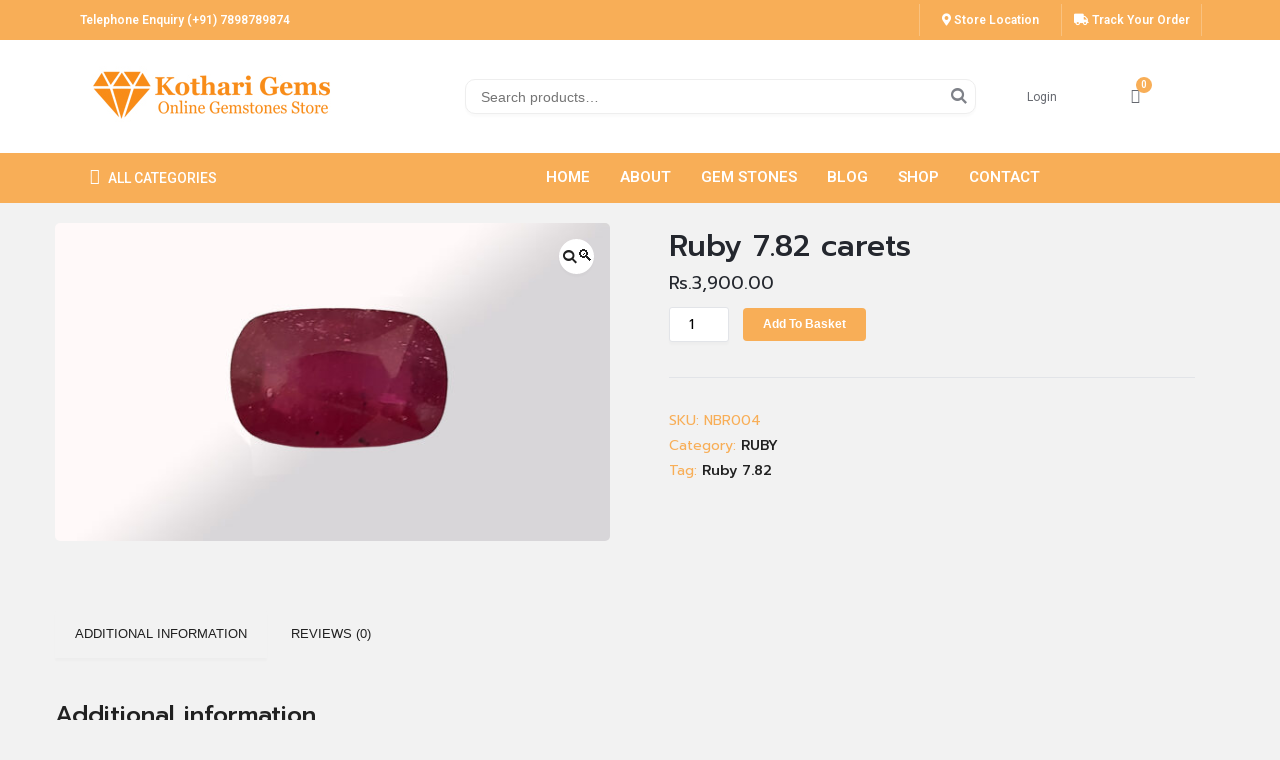

--- FILE ---
content_type: text/html; charset=UTF-8
request_url: https://kotharigems.com/product/ruby-7-82-carets/
body_size: 29490
content:
<!DOCTYPE html>
<html dir="ltr" lang="en-GB"
	prefix="og: https://ogp.me/ns#" >
<head>
	<meta charset="UTF-8">
	<meta name="viewport" content="width=device-width, initial-scale=1.0"/>
		<title>Ruby 7.82 carets - Kothari Gems - Online Gems Store</title>

		<!-- All in One SEO 4.4.3 - aioseo.com -->
		<meta name="robots" content="max-image-preview:large" />
		<link rel="canonical" href="https://kotharigems.com/product/ruby-7-82-carets/" />
		<meta name="generator" content="All in One SEO (AIOSEO) 4.4.3" />
		<meta property="og:locale" content="en_GB" />
		<meta property="og:site_name" content="Kothari Gems - Online Gems Store - TRUSTED AUTHENTIC GEMSTONES" />
		<meta property="og:type" content="article" />
		<meta property="og:title" content="Ruby 7.82 carets - Kothari Gems - Online Gems Store" />
		<meta property="og:url" content="https://kotharigems.com/product/ruby-7-82-carets/" />
		<meta property="og:image" content="https://kotharigems.com/wp-content/uploads/2021/10/kotharigems_logo.png" />
		<meta property="og:image:secure_url" content="https://kotharigems.com/wp-content/uploads/2021/10/kotharigems_logo.png" />
		<meta property="article:published_time" content="2022-04-30T10:54:56+00:00" />
		<meta property="article:modified_time" content="2022-07-15T06:32:08+00:00" />
		<meta name="twitter:card" content="summary_large_image" />
		<meta name="twitter:title" content="Ruby 7.82 carets - Kothari Gems - Online Gems Store" />
		<meta name="twitter:image" content="https://kotharigems.com/wp-content/uploads/2021/10/kotharigems_logo.png" />
		<script type="application/ld+json" class="aioseo-schema">
			{"@context":"https:\/\/schema.org","@graph":[{"@type":"BreadcrumbList","@id":"https:\/\/kotharigems.com\/product\/ruby-7-82-carets\/#breadcrumblist","itemListElement":[{"@type":"ListItem","@id":"https:\/\/kotharigems.com\/#listItem","position":1,"item":{"@type":"WebPage","@id":"https:\/\/kotharigems.com\/","name":"Home","description":"Previous Next Shop By Category Discover pure, certified gems like Yellow Sapphire, Blue Sapphire, and more. , lab-certified stones, and transparent pricing.\"","url":"https:\/\/kotharigems.com\/"},"nextItem":"https:\/\/kotharigems.com\/product\/ruby-7-82-carets\/#listItem"},{"@type":"ListItem","@id":"https:\/\/kotharigems.com\/product\/ruby-7-82-carets\/#listItem","position":2,"item":{"@type":"WebPage","@id":"https:\/\/kotharigems.com\/product\/ruby-7-82-carets\/","name":"Ruby 7.82 carets","url":"https:\/\/kotharigems.com\/product\/ruby-7-82-carets\/"},"previousItem":"https:\/\/kotharigems.com\/#listItem"}]},{"@type":"ItemPage","@id":"https:\/\/kotharigems.com\/product\/ruby-7-82-carets\/#itempage","url":"https:\/\/kotharigems.com\/product\/ruby-7-82-carets\/","name":"Ruby 7.82 carets - Kothari Gems - Online Gems Store","inLanguage":"en-GB","isPartOf":{"@id":"https:\/\/kotharigems.com\/#website"},"breadcrumb":{"@id":"https:\/\/kotharigems.com\/product\/ruby-7-82-carets\/#breadcrumblist"},"author":{"@id":"https:\/\/kotharigems.com\/author\/kaivalyatechno\/#author"},"creator":{"@id":"https:\/\/kotharigems.com\/author\/kaivalyatechno\/#author"},"image":{"@type":"ImageObject","url":"https:\/\/kotharigems.com\/wp-content\/uploads\/2022\/04\/Ruby-7.82-@-3900.jpg","@id":"https:\/\/kotharigems.com\/#mainImage","width":1743,"height":1000},"primaryImageOfPage":{"@id":"https:\/\/kotharigems.com\/product\/ruby-7-82-carets\/#mainImage"},"datePublished":"2022-04-30T10:54:56+05:30","dateModified":"2022-07-15T06:32:08+05:30"},{"@type":"Organization","@id":"https:\/\/kotharigems.com\/#organization","name":"Kothari Gems - Online Gems Store","url":"https:\/\/kotharigems.com\/","logo":{"@type":"ImageObject","url":"https:\/\/kotharigems.com\/wp-content\/uploads\/2021\/10\/kotharigems_logo.png","@id":"https:\/\/kotharigems.com\/#organizationLogo","width":264,"height":50},"image":{"@id":"https:\/\/kotharigems.com\/#organizationLogo"}},{"@type":"Person","@id":"https:\/\/kotharigems.com\/author\/kaivalyatechno\/#author","url":"https:\/\/kotharigems.com\/author\/kaivalyatechno\/","name":"Kothari Gems","image":{"@type":"ImageObject","@id":"https:\/\/kotharigems.com\/product\/ruby-7-82-carets\/#authorImage","url":"https:\/\/secure.gravatar.com\/avatar\/ecb7b05d863c3a723f309631ea2ca3f1?s=96&d=mm&r=g","width":96,"height":96,"caption":"Kothari Gems"}},{"@type":"WebSite","@id":"https:\/\/kotharigems.com\/#website","url":"https:\/\/kotharigems.com\/","name":"Kothari Gems - Online Gems Store","description":"TRUSTED AUTHENTIC GEMSTONES","inLanguage":"en-GB","publisher":{"@id":"https:\/\/kotharigems.com\/#organization"}}]}
		</script>
		<!-- All in One SEO -->

<link rel="alternate" type="application/rss+xml" title="Kothari Gems - Online Gems Store &raquo; Feed" href="https://kotharigems.com/feed/" />
<link rel="alternate" type="application/rss+xml" title="Kothari Gems - Online Gems Store &raquo; Comments Feed" href="https://kotharigems.com/comments/feed/" />
<link rel="alternate" type="application/rss+xml" title="Kothari Gems - Online Gems Store &raquo; Ruby 7.82 carets Comments Feed" href="https://kotharigems.com/product/ruby-7-82-carets/feed/" />
		<!-- This site uses the Google Analytics by MonsterInsights plugin v9.11.1 - Using Analytics tracking - https://www.monsterinsights.com/ -->
		<!-- Note: MonsterInsights is not currently configured on this site. The site owner needs to authenticate with Google Analytics in the MonsterInsights settings panel. -->
					<!-- No tracking code set -->
				<!-- / Google Analytics by MonsterInsights -->
		<script>
window._wpemojiSettings = {"baseUrl":"https:\/\/s.w.org\/images\/core\/emoji\/15.0.3\/72x72\/","ext":".png","svgUrl":"https:\/\/s.w.org\/images\/core\/emoji\/15.0.3\/svg\/","svgExt":".svg","source":{"concatemoji":"https:\/\/kotharigems.com\/wp-includes\/js\/wp-emoji-release.min.js?ver=6.6.2"}};
/*! This file is auto-generated */
!function(i,n){var o,s,e;function c(e){try{var t={supportTests:e,timestamp:(new Date).valueOf()};sessionStorage.setItem(o,JSON.stringify(t))}catch(e){}}function p(e,t,n){e.clearRect(0,0,e.canvas.width,e.canvas.height),e.fillText(t,0,0);var t=new Uint32Array(e.getImageData(0,0,e.canvas.width,e.canvas.height).data),r=(e.clearRect(0,0,e.canvas.width,e.canvas.height),e.fillText(n,0,0),new Uint32Array(e.getImageData(0,0,e.canvas.width,e.canvas.height).data));return t.every(function(e,t){return e===r[t]})}function u(e,t,n){switch(t){case"flag":return n(e,"\ud83c\udff3\ufe0f\u200d\u26a7\ufe0f","\ud83c\udff3\ufe0f\u200b\u26a7\ufe0f")?!1:!n(e,"\ud83c\uddfa\ud83c\uddf3","\ud83c\uddfa\u200b\ud83c\uddf3")&&!n(e,"\ud83c\udff4\udb40\udc67\udb40\udc62\udb40\udc65\udb40\udc6e\udb40\udc67\udb40\udc7f","\ud83c\udff4\u200b\udb40\udc67\u200b\udb40\udc62\u200b\udb40\udc65\u200b\udb40\udc6e\u200b\udb40\udc67\u200b\udb40\udc7f");case"emoji":return!n(e,"\ud83d\udc26\u200d\u2b1b","\ud83d\udc26\u200b\u2b1b")}return!1}function f(e,t,n){var r="undefined"!=typeof WorkerGlobalScope&&self instanceof WorkerGlobalScope?new OffscreenCanvas(300,150):i.createElement("canvas"),a=r.getContext("2d",{willReadFrequently:!0}),o=(a.textBaseline="top",a.font="600 32px Arial",{});return e.forEach(function(e){o[e]=t(a,e,n)}),o}function t(e){var t=i.createElement("script");t.src=e,t.defer=!0,i.head.appendChild(t)}"undefined"!=typeof Promise&&(o="wpEmojiSettingsSupports",s=["flag","emoji"],n.supports={everything:!0,everythingExceptFlag:!0},e=new Promise(function(e){i.addEventListener("DOMContentLoaded",e,{once:!0})}),new Promise(function(t){var n=function(){try{var e=JSON.parse(sessionStorage.getItem(o));if("object"==typeof e&&"number"==typeof e.timestamp&&(new Date).valueOf()<e.timestamp+604800&&"object"==typeof e.supportTests)return e.supportTests}catch(e){}return null}();if(!n){if("undefined"!=typeof Worker&&"undefined"!=typeof OffscreenCanvas&&"undefined"!=typeof URL&&URL.createObjectURL&&"undefined"!=typeof Blob)try{var e="postMessage("+f.toString()+"("+[JSON.stringify(s),u.toString(),p.toString()].join(",")+"));",r=new Blob([e],{type:"text/javascript"}),a=new Worker(URL.createObjectURL(r),{name:"wpTestEmojiSupports"});return void(a.onmessage=function(e){c(n=e.data),a.terminate(),t(n)})}catch(e){}c(n=f(s,u,p))}t(n)}).then(function(e){for(var t in e)n.supports[t]=e[t],n.supports.everything=n.supports.everything&&n.supports[t],"flag"!==t&&(n.supports.everythingExceptFlag=n.supports.everythingExceptFlag&&n.supports[t]);n.supports.everythingExceptFlag=n.supports.everythingExceptFlag&&!n.supports.flag,n.DOMReady=!1,n.readyCallback=function(){n.DOMReady=!0}}).then(function(){return e}).then(function(){var e;n.supports.everything||(n.readyCallback(),(e=n.source||{}).concatemoji?t(e.concatemoji):e.wpemoji&&e.twemoji&&(t(e.twemoji),t(e.wpemoji)))}))}((window,document),window._wpemojiSettings);
</script>

<link rel='stylesheet' id='elementor-frontend-legacy-css' href='https://kotharigems.com/wp-content/plugins/elementor/assets/css/frontend-legacy.min.css?ver=3.6.6' media='all' />
<link rel='stylesheet' id='elementor-frontend-css' href='https://kotharigems.com/wp-content/plugins/elementor/assets/css/frontend.min.css?ver=3.6.6' media='all' />
<link rel='stylesheet' id='elementor-post-2496-css' href='https://kotharigems.com/wp-content/uploads/elementor/css/post-2496.css?ver=1728923118' media='all' />
<link rel='stylesheet' id='elementor-post-2154-css' href='https://kotharigems.com/wp-content/uploads/elementor/css/post-2154.css?ver=1728923118' media='all' />
<style id='wp-emoji-styles-inline-css'>

	img.wp-smiley, img.emoji {
		display: inline !important;
		border: none !important;
		box-shadow: none !important;
		height: 1em !important;
		width: 1em !important;
		margin: 0 0.07em !important;
		vertical-align: -0.1em !important;
		background: none !important;
		padding: 0 !important;
	}
</style>
<link rel='stylesheet' id='wp-block-library-css' href='https://kotharigems.com/wp-includes/css/dist/block-library/style.min.css?ver=6.6.2' media='all' />
<style id='wp-block-library-theme-inline-css'>
.wp-block-audio :where(figcaption){color:#555;font-size:13px;text-align:center}.is-dark-theme .wp-block-audio :where(figcaption){color:#ffffffa6}.wp-block-audio{margin:0 0 1em}.wp-block-code{border:1px solid #ccc;border-radius:4px;font-family:Menlo,Consolas,monaco,monospace;padding:.8em 1em}.wp-block-embed :where(figcaption){color:#555;font-size:13px;text-align:center}.is-dark-theme .wp-block-embed :where(figcaption){color:#ffffffa6}.wp-block-embed{margin:0 0 1em}.blocks-gallery-caption{color:#555;font-size:13px;text-align:center}.is-dark-theme .blocks-gallery-caption{color:#ffffffa6}:root :where(.wp-block-image figcaption){color:#555;font-size:13px;text-align:center}.is-dark-theme :root :where(.wp-block-image figcaption){color:#ffffffa6}.wp-block-image{margin:0 0 1em}.wp-block-pullquote{border-bottom:4px solid;border-top:4px solid;color:currentColor;margin-bottom:1.75em}.wp-block-pullquote cite,.wp-block-pullquote footer,.wp-block-pullquote__citation{color:currentColor;font-size:.8125em;font-style:normal;text-transform:uppercase}.wp-block-quote{border-left:.25em solid;margin:0 0 1.75em;padding-left:1em}.wp-block-quote cite,.wp-block-quote footer{color:currentColor;font-size:.8125em;font-style:normal;position:relative}.wp-block-quote.has-text-align-right{border-left:none;border-right:.25em solid;padding-left:0;padding-right:1em}.wp-block-quote.has-text-align-center{border:none;padding-left:0}.wp-block-quote.is-large,.wp-block-quote.is-style-large,.wp-block-quote.is-style-plain{border:none}.wp-block-search .wp-block-search__label{font-weight:700}.wp-block-search__button{border:1px solid #ccc;padding:.375em .625em}:where(.wp-block-group.has-background){padding:1.25em 2.375em}.wp-block-separator.has-css-opacity{opacity:.4}.wp-block-separator{border:none;border-bottom:2px solid;margin-left:auto;margin-right:auto}.wp-block-separator.has-alpha-channel-opacity{opacity:1}.wp-block-separator:not(.is-style-wide):not(.is-style-dots){width:100px}.wp-block-separator.has-background:not(.is-style-dots){border-bottom:none;height:1px}.wp-block-separator.has-background:not(.is-style-wide):not(.is-style-dots){height:2px}.wp-block-table{margin:0 0 1em}.wp-block-table td,.wp-block-table th{word-break:normal}.wp-block-table :where(figcaption){color:#555;font-size:13px;text-align:center}.is-dark-theme .wp-block-table :where(figcaption){color:#ffffffa6}.wp-block-video :where(figcaption){color:#555;font-size:13px;text-align:center}.is-dark-theme .wp-block-video :where(figcaption){color:#ffffffa6}.wp-block-video{margin:0 0 1em}:root :where(.wp-block-template-part.has-background){margin-bottom:0;margin-top:0;padding:1.25em 2.375em}
</style>
<link rel='stylesheet' id='wc-blocks-vendors-style-css' href='https://kotharigems.com/wp-content/plugins/woocommerce/packages/woocommerce-blocks/build/wc-blocks-vendors-style.css?ver=6.9.0' media='all' />
<link rel='stylesheet' id='wc-blocks-style-css' href='https://kotharigems.com/wp-content/plugins/woocommerce/packages/woocommerce-blocks/build/wc-blocks-style.css?ver=6.9.0' media='all' />
<style id='classic-theme-styles-inline-css'>
/*! This file is auto-generated */
.wp-block-button__link{color:#fff;background-color:#32373c;border-radius:9999px;box-shadow:none;text-decoration:none;padding:calc(.667em + 2px) calc(1.333em + 2px);font-size:1.125em}.wp-block-file__button{background:#32373c;color:#fff;text-decoration:none}
</style>
<style id='global-styles-inline-css'>
:root{--wp--preset--aspect-ratio--square: 1;--wp--preset--aspect-ratio--4-3: 4/3;--wp--preset--aspect-ratio--3-4: 3/4;--wp--preset--aspect-ratio--3-2: 3/2;--wp--preset--aspect-ratio--2-3: 2/3;--wp--preset--aspect-ratio--16-9: 16/9;--wp--preset--aspect-ratio--9-16: 9/16;--wp--preset--color--black: #000000;--wp--preset--color--cyan-bluish-gray: #abb8c3;--wp--preset--color--white: #ffffff;--wp--preset--color--pale-pink: #f78da7;--wp--preset--color--vivid-red: #cf2e2e;--wp--preset--color--luminous-vivid-orange: #ff6900;--wp--preset--color--luminous-vivid-amber: #fcb900;--wp--preset--color--light-green-cyan: #7bdcb5;--wp--preset--color--vivid-green-cyan: #00d084;--wp--preset--color--pale-cyan-blue: #8ed1fc;--wp--preset--color--vivid-cyan-blue: #0693e3;--wp--preset--color--vivid-purple: #9b51e0;--wp--preset--gradient--vivid-cyan-blue-to-vivid-purple: linear-gradient(135deg,rgba(6,147,227,1) 0%,rgb(155,81,224) 100%);--wp--preset--gradient--light-green-cyan-to-vivid-green-cyan: linear-gradient(135deg,rgb(122,220,180) 0%,rgb(0,208,130) 100%);--wp--preset--gradient--luminous-vivid-amber-to-luminous-vivid-orange: linear-gradient(135deg,rgba(252,185,0,1) 0%,rgba(255,105,0,1) 100%);--wp--preset--gradient--luminous-vivid-orange-to-vivid-red: linear-gradient(135deg,rgba(255,105,0,1) 0%,rgb(207,46,46) 100%);--wp--preset--gradient--very-light-gray-to-cyan-bluish-gray: linear-gradient(135deg,rgb(238,238,238) 0%,rgb(169,184,195) 100%);--wp--preset--gradient--cool-to-warm-spectrum: linear-gradient(135deg,rgb(74,234,220) 0%,rgb(151,120,209) 20%,rgb(207,42,186) 40%,rgb(238,44,130) 60%,rgb(251,105,98) 80%,rgb(254,248,76) 100%);--wp--preset--gradient--blush-light-purple: linear-gradient(135deg,rgb(255,206,236) 0%,rgb(152,150,240) 100%);--wp--preset--gradient--blush-bordeaux: linear-gradient(135deg,rgb(254,205,165) 0%,rgb(254,45,45) 50%,rgb(107,0,62) 100%);--wp--preset--gradient--luminous-dusk: linear-gradient(135deg,rgb(255,203,112) 0%,rgb(199,81,192) 50%,rgb(65,88,208) 100%);--wp--preset--gradient--pale-ocean: linear-gradient(135deg,rgb(255,245,203) 0%,rgb(182,227,212) 50%,rgb(51,167,181) 100%);--wp--preset--gradient--electric-grass: linear-gradient(135deg,rgb(202,248,128) 0%,rgb(113,206,126) 100%);--wp--preset--gradient--midnight: linear-gradient(135deg,rgb(2,3,129) 0%,rgb(40,116,252) 100%);--wp--preset--font-size--small: 13px;--wp--preset--font-size--medium: 20px;--wp--preset--font-size--large: 36px;--wp--preset--font-size--x-large: 42px;--wp--preset--spacing--20: 0.44rem;--wp--preset--spacing--30: 0.67rem;--wp--preset--spacing--40: 1rem;--wp--preset--spacing--50: 1.5rem;--wp--preset--spacing--60: 2.25rem;--wp--preset--spacing--70: 3.38rem;--wp--preset--spacing--80: 5.06rem;--wp--preset--shadow--natural: 6px 6px 9px rgba(0, 0, 0, 0.2);--wp--preset--shadow--deep: 12px 12px 50px rgba(0, 0, 0, 0.4);--wp--preset--shadow--sharp: 6px 6px 0px rgba(0, 0, 0, 0.2);--wp--preset--shadow--outlined: 6px 6px 0px -3px rgba(255, 255, 255, 1), 6px 6px rgba(0, 0, 0, 1);--wp--preset--shadow--crisp: 6px 6px 0px rgba(0, 0, 0, 1);}:where(.is-layout-flex){gap: 0.5em;}:where(.is-layout-grid){gap: 0.5em;}body .is-layout-flex{display: flex;}.is-layout-flex{flex-wrap: wrap;align-items: center;}.is-layout-flex > :is(*, div){margin: 0;}body .is-layout-grid{display: grid;}.is-layout-grid > :is(*, div){margin: 0;}:where(.wp-block-columns.is-layout-flex){gap: 2em;}:where(.wp-block-columns.is-layout-grid){gap: 2em;}:where(.wp-block-post-template.is-layout-flex){gap: 1.25em;}:where(.wp-block-post-template.is-layout-grid){gap: 1.25em;}.has-black-color{color: var(--wp--preset--color--black) !important;}.has-cyan-bluish-gray-color{color: var(--wp--preset--color--cyan-bluish-gray) !important;}.has-white-color{color: var(--wp--preset--color--white) !important;}.has-pale-pink-color{color: var(--wp--preset--color--pale-pink) !important;}.has-vivid-red-color{color: var(--wp--preset--color--vivid-red) !important;}.has-luminous-vivid-orange-color{color: var(--wp--preset--color--luminous-vivid-orange) !important;}.has-luminous-vivid-amber-color{color: var(--wp--preset--color--luminous-vivid-amber) !important;}.has-light-green-cyan-color{color: var(--wp--preset--color--light-green-cyan) !important;}.has-vivid-green-cyan-color{color: var(--wp--preset--color--vivid-green-cyan) !important;}.has-pale-cyan-blue-color{color: var(--wp--preset--color--pale-cyan-blue) !important;}.has-vivid-cyan-blue-color{color: var(--wp--preset--color--vivid-cyan-blue) !important;}.has-vivid-purple-color{color: var(--wp--preset--color--vivid-purple) !important;}.has-black-background-color{background-color: var(--wp--preset--color--black) !important;}.has-cyan-bluish-gray-background-color{background-color: var(--wp--preset--color--cyan-bluish-gray) !important;}.has-white-background-color{background-color: var(--wp--preset--color--white) !important;}.has-pale-pink-background-color{background-color: var(--wp--preset--color--pale-pink) !important;}.has-vivid-red-background-color{background-color: var(--wp--preset--color--vivid-red) !important;}.has-luminous-vivid-orange-background-color{background-color: var(--wp--preset--color--luminous-vivid-orange) !important;}.has-luminous-vivid-amber-background-color{background-color: var(--wp--preset--color--luminous-vivid-amber) !important;}.has-light-green-cyan-background-color{background-color: var(--wp--preset--color--light-green-cyan) !important;}.has-vivid-green-cyan-background-color{background-color: var(--wp--preset--color--vivid-green-cyan) !important;}.has-pale-cyan-blue-background-color{background-color: var(--wp--preset--color--pale-cyan-blue) !important;}.has-vivid-cyan-blue-background-color{background-color: var(--wp--preset--color--vivid-cyan-blue) !important;}.has-vivid-purple-background-color{background-color: var(--wp--preset--color--vivid-purple) !important;}.has-black-border-color{border-color: var(--wp--preset--color--black) !important;}.has-cyan-bluish-gray-border-color{border-color: var(--wp--preset--color--cyan-bluish-gray) !important;}.has-white-border-color{border-color: var(--wp--preset--color--white) !important;}.has-pale-pink-border-color{border-color: var(--wp--preset--color--pale-pink) !important;}.has-vivid-red-border-color{border-color: var(--wp--preset--color--vivid-red) !important;}.has-luminous-vivid-orange-border-color{border-color: var(--wp--preset--color--luminous-vivid-orange) !important;}.has-luminous-vivid-amber-border-color{border-color: var(--wp--preset--color--luminous-vivid-amber) !important;}.has-light-green-cyan-border-color{border-color: var(--wp--preset--color--light-green-cyan) !important;}.has-vivid-green-cyan-border-color{border-color: var(--wp--preset--color--vivid-green-cyan) !important;}.has-pale-cyan-blue-border-color{border-color: var(--wp--preset--color--pale-cyan-blue) !important;}.has-vivid-cyan-blue-border-color{border-color: var(--wp--preset--color--vivid-cyan-blue) !important;}.has-vivid-purple-border-color{border-color: var(--wp--preset--color--vivid-purple) !important;}.has-vivid-cyan-blue-to-vivid-purple-gradient-background{background: var(--wp--preset--gradient--vivid-cyan-blue-to-vivid-purple) !important;}.has-light-green-cyan-to-vivid-green-cyan-gradient-background{background: var(--wp--preset--gradient--light-green-cyan-to-vivid-green-cyan) !important;}.has-luminous-vivid-amber-to-luminous-vivid-orange-gradient-background{background: var(--wp--preset--gradient--luminous-vivid-amber-to-luminous-vivid-orange) !important;}.has-luminous-vivid-orange-to-vivid-red-gradient-background{background: var(--wp--preset--gradient--luminous-vivid-orange-to-vivid-red) !important;}.has-very-light-gray-to-cyan-bluish-gray-gradient-background{background: var(--wp--preset--gradient--very-light-gray-to-cyan-bluish-gray) !important;}.has-cool-to-warm-spectrum-gradient-background{background: var(--wp--preset--gradient--cool-to-warm-spectrum) !important;}.has-blush-light-purple-gradient-background{background: var(--wp--preset--gradient--blush-light-purple) !important;}.has-blush-bordeaux-gradient-background{background: var(--wp--preset--gradient--blush-bordeaux) !important;}.has-luminous-dusk-gradient-background{background: var(--wp--preset--gradient--luminous-dusk) !important;}.has-pale-ocean-gradient-background{background: var(--wp--preset--gradient--pale-ocean) !important;}.has-electric-grass-gradient-background{background: var(--wp--preset--gradient--electric-grass) !important;}.has-midnight-gradient-background{background: var(--wp--preset--gradient--midnight) !important;}.has-small-font-size{font-size: var(--wp--preset--font-size--small) !important;}.has-medium-font-size{font-size: var(--wp--preset--font-size--medium) !important;}.has-large-font-size{font-size: var(--wp--preset--font-size--large) !important;}.has-x-large-font-size{font-size: var(--wp--preset--font-size--x-large) !important;}
:where(.wp-block-post-template.is-layout-flex){gap: 1.25em;}:where(.wp-block-post-template.is-layout-grid){gap: 1.25em;}
:where(.wp-block-columns.is-layout-flex){gap: 2em;}:where(.wp-block-columns.is-layout-grid){gap: 2em;}
:root :where(.wp-block-pullquote){font-size: 1.5em;line-height: 1.6;}
</style>
<link rel='stylesheet' id='contact-form-7-css' href='https://kotharigems.com/wp-content/plugins/contact-form-7/includes/css/styles.css?ver=5.5.6' media='all' />
<link rel='stylesheet' id='email-subscribers-css' href='https://kotharigems.com/wp-content/plugins/email-subscribers/lite/public/css/email-subscribers-public.css?ver=5.5.10' media='all' />
<link rel='stylesheet' id='photoswipe-css' href='https://kotharigems.com/wp-content/plugins/woocommerce/assets/css/photoswipe/photoswipe.min.css?ver=6.3.1' media='all' />
<link rel='stylesheet' id='photoswipe-default-skin-css' href='https://kotharigems.com/wp-content/plugins/woocommerce/assets/css/photoswipe/default-skin/default-skin.min.css?ver=6.3.1' media='all' />
<style id='woocommerce-inline-inline-css'>
.woocommerce form .form-row .required { visibility: visible; }
</style>
<link rel='stylesheet' id='outbuilt-style-css' href='https://kotharigems.com/wp-content/themes/outbuilt/style.css?ver=1.0.7' media='all' />
<style id='outbuilt-style-inline-css'>
@font-face {
			font-family: "star";
			src: url("https://kotharigems.com/wp-content/plugins/woocommerce/assets/fonts/star.eot");
			src: url("https://kotharigems.com/wp-content/plugins/woocommerce/assets/fonts/star.eot?#iefix") format("embedded-opentype"),
				url("https://kotharigems.com/wp-content/plugins/woocommerce/assets/fonts/star.woff") format("woff"),
				url("https://kotharigems.com/wp-content/plugins/woocommerce/assets/fonts/star.ttf") format("truetype"),
				url("https://kotharigems.com/wp-content/plugins/woocommerce/assets/fonts/star.svg#star") format("svg");
			font-weight: normal;
			font-style: normal;
		}
</style>
<link rel='stylesheet' id='outbuilt-magnific-popup-css-css' href='https://kotharigems.com/wp-content/themes/outbuilt/assets/css/magnific-popup.css?ver=1.0.7' media='all' />
<link rel='stylesheet' id='elementor-icons-ekiticons-css' href='https://kotharigems.com/wp-content/plugins/elementskit-lite/modules/elementskit-icon-pack/assets/css/ekiticons.css?ver=2.6.1' media='all' />
<link rel='stylesheet' id='ekit-widget-styles-css' href='https://kotharigems.com/wp-content/plugins/elementskit-lite/widgets/init/assets/css/widget-styles.css?ver=2.6.1' media='all' />
<link rel='stylesheet' id='ekit-responsive-css' href='https://kotharigems.com/wp-content/plugins/elementskit-lite/widgets/init/assets/css/responsive.css?ver=2.6.1' media='all' />
<link rel='stylesheet' id='google-fonts-1-css' href='https://fonts.googleapis.com/css?family=Roboto%3A100%2C100italic%2C200%2C200italic%2C300%2C300italic%2C400%2C400italic%2C500%2C500italic%2C600%2C600italic%2C700%2C700italic%2C800%2C800italic%2C900%2C900italic%7CPoppins%3A100%2C100italic%2C200%2C200italic%2C300%2C300italic%2C400%2C400italic%2C500%2C500italic%2C600%2C600italic%2C700%2C700italic%2C800%2C800italic%2C900%2C900italic%7CPrompt%3A100%2C100italic%2C200%2C200italic%2C300%2C300italic%2C400%2C400italic%2C500%2C500italic%2C600%2C600italic%2C700%2C700italic%2C800%2C800italic%2C900%2C900italic&#038;display=auto&#038;ver=6.6.2' media='all' />
<link rel='stylesheet' id='elementor-icons-shared-0-css' href='https://kotharigems.com/wp-content/plugins/elementor/assets/lib/font-awesome/css/fontawesome.min.css?ver=5.15.3' media='all' />
<link rel='stylesheet' id='elementor-icons-fa-solid-css' href='https://kotharigems.com/wp-content/plugins/elementor/assets/lib/font-awesome/css/solid.min.css?ver=5.15.3' media='all' />
<link rel='stylesheet' id='elementor-icons-fa-brands-css' href='https://kotharigems.com/wp-content/plugins/elementor/assets/lib/font-awesome/css/brands.min.css?ver=5.15.3' media='all' />
<script src="https://kotharigems.com/wp-includes/js/jquery/jquery.min.js?ver=3.7.1" id="jquery-core-js"></script>
<script src="https://kotharigems.com/wp-includes/js/jquery/jquery-migrate.min.js?ver=3.4.1" id="jquery-migrate-js"></script>
<link rel="https://api.w.org/" href="https://kotharigems.com/wp-json/" /><link rel="alternate" title="JSON" type="application/json" href="https://kotharigems.com/wp-json/wp/v2/product/4483" /><link rel="EditURI" type="application/rsd+xml" title="RSD" href="https://kotharigems.com/xmlrpc.php?rsd" />
<meta name="generator" content="WordPress 6.6.2" />
<meta name="generator" content="WooCommerce 6.3.1" />
<link rel='shortlink' href='https://kotharigems.com/?p=4483' />
<link rel="alternate" title="oEmbed (JSON)" type="application/json+oembed" href="https://kotharigems.com/wp-json/oembed/1.0/embed?url=https%3A%2F%2Fkotharigems.com%2Fproduct%2Fruby-7-82-carets%2F" />
<link rel="alternate" title="oEmbed (XML)" type="text/xml+oembed" href="https://kotharigems.com/wp-json/oembed/1.0/embed?url=https%3A%2F%2Fkotharigems.com%2Fproduct%2Fruby-7-82-carets%2F&#038;format=xml" />
<meta name="generator" content="Site Kit by Google 1.109.0" />	<noscript><style>.woocommerce-product-gallery{ opacity: 1 !important; }</style></noscript>
	<link rel="icon" href="https://kotharigems.com/wp-content/uploads/2021/09/cropped-Capture-1-32x32.png" sizes="32x32" />
<link rel="icon" href="https://kotharigems.com/wp-content/uploads/2021/09/cropped-Capture-1-192x192.png" sizes="192x192" />
<link rel="apple-touch-icon" href="https://kotharigems.com/wp-content/uploads/2021/09/cropped-Capture-1-180x180.png" />
<meta name="msapplication-TileImage" content="https://kotharigems.com/wp-content/uploads/2021/09/cropped-Capture-1-270x270.png" />
		<style id="wp-custom-css">
			.site-branding {
	margin-top: -5px;
}
.o-form .o-form__twocol{
  display: grid;
  grid-template-columns: repeat(2, 1fr);
	grid-gap: 0 10px;
}
.o-form input:not(.wpcf7-submit) {
	width: 100%;
}
.o-form p {
	margin-bottom: 0;
}
.icon-shopping-basket:before {
    content: '\f291';
    color: #ffd400;
}
header#masthead {
  background: #000000;
	z-index:170;
	margin:0 auto;
	border-bottom:1px solid #dadada;
	width:100%;
	position:fixed;
	top:0;
	left:0;
	right:0;
	text-align: center;
}
.menu a {
   color: #ffffff!important;
}
li.entry.product {
    box-shadow: 0px 0px 10px 0px #ffd09ac7;
}
#menu-primary-items{
	padding-left: 8em;
}
.sidebar-footer{
	background-color: #000000;
}
.footer-text{
	background-color: #040404;
}
.site-header .container {
    min-height: 7rem;
}
.elementor .elementor-widget:not(.elementor-widget-text-editor):not(.elementor-widget-theme-post-content) figure {
    margin: 0 0 70px 0!important;
}
.elementor-column.elementor-col-16{
	height:210px;
}
.quantity .qty {
	height: 3.5rem;
	font-family: 'Prompt';
}
a.button.product_type_simple.add_to_cart_button.ajax_add_to_cart {
    padding: 2px 6px;
}
.woocommerce .button{
	font-size: 1.2rem!important;
	margin-bottom: 6px;
	border-radius: 0.4rem!important;
	background-color:#f8ae57!important;
	color:#FFFFFF!important;
	font-weight:bold;
	 
}
.woocommerce .button:hover{
	font-size: 1.2rem!important;
	margin-bottom: 6px;
	border-radius: 0.4rem!important;
	background-color:#f8ae57!important;
	color:#fff!important;
	font-weight:bold;
}
ul.products li.product .price {
   font-size: 1.6rem!important;
	font-family: 'Prompt';
}
ul.products li.product .woocommerce-loop-product__title {
    font-size: 1.4rem!important;
	 margin-top: 0rem;
    margin-bottom: 0rem;
	font-family: 'Prompt';
}

.icon-shopping-basket:before {
    content: '\f291';
    color: #cabb00!important;
}
.content-area{
	margin-top:2rem!important;
}
button, input[type='button'], input[type='reset'], input[type='submit'], .button, .menu li.btn a {
    font-size: 1.6rem;
    padding: 1.5rem 4.3rem;
	background-color: #f8ae57;
}
input[type='submit']:hover{
	background-color: #f8ae57;
}
.widget_product_search form input[type='search'] {
   background: white;
   border:1px solid #eee;
   color:#fff;
	border-radius: 10px;
} 
form input[type='search']{
   height: 3.5rem;
}
.widget_product_search form button{
    line-height: 3.5rem;
    color: #7e8188;
    min-width: 3.5rem;
    min-height: 3.5rem;
}
.widget_product_search form button:hover{
    color: #7e8188;
}
.elementor-2154 .elementor-element.elementor-element-18b4c90 .elementor-social-icon {
   font-size: small;
}
.elementor-column-wrap .elementor-element-populated{
	border-radius:10px;
}
.wc-product-thumbnail img{
	border-radius:10px;
}
.button{
	text-transform:capitalize;
}
ul.products li.product .price{
	margin-bottom: 0.4rem;
}
@media screen and (min-width: 48em){
.columns-4 ul.products li.product {
    flex: 0 0 22.15%;
    border-radius: 10px;
}
}
.elementor-posts--thumbnail-top .elementor-post{
	border: 1px solid rgb(0 0 0 / 7%);
}
.elementor-posts--thumbnail-top .elementor-post__text{
	padding:10px;
}
.ekit-wid-con .elementskit-post-image-card .elementskit-entry-header .elementskit-entry-thumb>img{
	min-height:180px;
	height:180px;
}
ul.products li.product{
	border-radius:8px;
}
form label {
   font-family: 'Prompt';
}
.wpcf7 input, .wpcf7 textarea {
    margin-top: 0rem;
}
.single-product div.product .summary .product_title {
    font-family: 'prompt';
	color:#24272e;
}
span.woocommerce-Price-amount.amount {
    font-family: "prompt";
    font-size: 1.8rem;
	color: #24272e;
}
.single-product div.product .summary .product_meta > span {
    font-family: "prompt";
    color: #f8ae57;
}
.single-product div.product .upsells > h2, .single-product div.product .related > h2 {
   font-family: 'Prompt';
}
.woocommerce-tabs .panel h2:first-of-type {
    font-family: "prompt";
}
.elementor-128 .elementor-element.elementor-element-35d9ffa .post-meta-list {
    padding-left: 10px;
}
.elementor-2496 .elementor-element.elementor-element-95ee856 .elementor-menu-toggle{
	padding:6px 10px!important;
	
}
.elementor-2496 .elementor-element.elementor-element-95ee856 .elementor-menu-toggle::after {
  content: 'ALL CATEGORIES';
	color:#7e8188;
	font-size:14px;
	font-weight:500;
	padding-left:8px;
	margin-top: 3px;
	font-family: "Roboto", Sans-serif;
}
.elementor-menu-toggle{
	font-size: 20px;
	background-color: rgb(36 39 46);
    color: #ffffff;
}
.elementor-2496 .elementor-element.elementor-element-22c7dde .elementskit-navbar-nav > li.current-menu-item > a {
    color: white;
    font-weight: 600;
    font-family: Roboto;
    border-bottom: 3px solid #f8ae57;
	font-size: 15px;
}
.elementor-2496 .elementor-element.elementor-element-22c7dde .elementskit-navbar-nav > li > a{
	color: white;
    font-weight: 600;
	font-family: Roboto;
	font-size: 15px;
	border-bottom: 3px solid #f8ae5700;
}
table.shop_table_responsive tr td.product-name a{
	color:#27242e;
	font-family:"Prompt";
}
table td {
    padding: 1rem 0.4rem;
}
@media (max-width: 768px) {
   ul.products li.product {
    width: 46%;
    margin: 0px 8px 10px 4px;
    float: left;
		
    }
	ul.products{
	 display: inline-block;	
	}
	.elementor-128 .elementor-element.elementor-element-ef83e05 {
    transition: background 0.3s, border 0.3s, border-radius 0.3s, box-shadow 0.3s;
    padding: 5px 60px 10px 30px;
}
	
}
@media (max-width: 768px) {
	.container {
   padding: 0 1rem!important;
}
	
}


.elementor-menu-toggle::after {
	content:'ALL CATEGORIES';
	 
  	color: #ffffff!important;
    font-size: 14px;
    font-weight: 500;
    padding: 2px 2px 0px 4px;
    margin-top: 3px;
    font-family: "Roboto", Sans-serif;
}
@media (min-width: 768px){
.woocommerce-account .entry-content .woocommerce{
	flex-flow: inherit;
}
}
.elementor-2496 .elementor-element.elementor-element-72d5f2d div.elementor-menu-toggle{
	margin-top:-5px;
}

.ue_menu {
    position: fixed;
    top: 0;
    left: 0;
    width: 200px!important;
    height: 100%;
    pointer-events: none;
    visibility: hidden;
    overflow: hidden;
    backface-visibility: hidden;
    outline: none;
    display: flex;
    align-items: center;
    justify-content: center;
	 
}

.ue_inner_menu {
    background-color:#f8ae57!important;

}
@media (max-width: 768px) {
input.wpcf7-form-control.wpcf7-text  {
    width: 320px;
}
	textarea.wpcf7-form-control.wpcf7-textarea {
    width: 320px;
}
}

.wc-product-details {
    margin: 10px 0px;
}

form.wpcf7-form.init {
    color: white;
    display: flex;
    flex-wrap: wrap;
    justify-content: center;
}

span.wpcf7-spinner {
    display: none;
}

.woocommerce-info {
    background: #b17b3c;
}

.wpcf7 input, .wpcf7 textarea {
    margin-top: 0rem;
    background:#ffeac5;
    border: none;
}

input.wpcf7-form-control.has-spinner.wpcf7-submit {
    background: #f8ae57;
    font-weight: 600;
    letter-spacing: 3px;
}
.checkbox-toggle {
    position: absolute;
    z-index: 100000000;
    cursor: pointer;
    width:30px!important;
    height: 30px!important;
    opacity: 0;
    top: 0px;

}		</style>
		</head>
<body class="product-template-default single single-product postid-4483 wp-custom-logo wp-embed-responsive theme-outbuilt woocommerce woocommerce-page woocommerce-no-js outbuilt-theme full-width-container right-sidebar style-default has-featured-image woocommerce-active elementor-default elementor-kit-7">
<div class="ekit-template-content-markup ekit-template-content-header ekit-template-content-theme-support">
		<div data-elementor-type="wp-post" data-elementor-id="2496" class="elementor elementor-2496">
						<div class="elementor-inner">
				<div class="elementor-section-wrap">
									<section class="elementor-section elementor-top-section elementor-element elementor-element-b71803d elementor-section-height-min-height elementor-section-boxed elementor-section-height-default elementor-section-items-middle" data-id="b71803d" data-element_type="section" data-settings="{&quot;background_background&quot;:&quot;classic&quot;}">
						<div class="elementor-container elementor-column-gap-default">
							<div class="elementor-row">
					<div class="elementor-column elementor-col-33 elementor-top-column elementor-element elementor-element-bd92d44" data-id="bd92d44" data-element_type="column">
			<div class="elementor-column-wrap elementor-element-populated">
							<div class="elementor-widget-wrap">
						<div class="elementor-element elementor-element-9908972 elementor-widget elementor-widget-heading" data-id="9908972" data-element_type="widget" data-widget_type="heading.default">
				<div class="elementor-widget-container">
			<h6 class="elementor-heading-title elementor-size-default">Telephone Enquiry (+91) 7898789874 </h6>		</div>
				</div>
						</div>
					</div>
		</div>
				<div class="elementor-column elementor-col-33 elementor-top-column elementor-element elementor-element-664e3e8" data-id="664e3e8" data-element_type="column">
			<div class="elementor-column-wrap elementor-element-populated">
							<div class="elementor-widget-wrap">
						<div class="elementor-element elementor-element-3a057d8 elementor-widget elementor-widget-heading" data-id="3a057d8" data-element_type="widget" data-widget_type="heading.default">
				<div class="elementor-widget-container">
			<h6 class="elementor-heading-title elementor-size-default"><i class="fas fa-map-marker-alt"></i> Store Location</h6>		</div>
				</div>
						</div>
					</div>
		</div>
				<div class="elementor-column elementor-col-33 elementor-top-column elementor-element elementor-element-9e9f4f8" data-id="9e9f4f8" data-element_type="column">
			<div class="elementor-column-wrap elementor-element-populated">
							<div class="elementor-widget-wrap">
						<div class="elementor-element elementor-element-40b319c elementor-widget elementor-widget-heading" data-id="40b319c" data-element_type="widget" data-widget_type="heading.default">
				<div class="elementor-widget-container">
			<h6 class="elementor-heading-title elementor-size-default"><i class="fas fa-truck"></i> Track Your Order</h6>		</div>
				</div>
						</div>
					</div>
		</div>
								</div>
					</div>
		</section>
				<section class="elementor-section elementor-top-section elementor-element elementor-element-acd8bf4 elementor-section-content-middle elementor-hidden-desktop elementor-section-full_width elementor-section-height-default elementor-section-height-default" data-id="acd8bf4" data-element_type="section" data-settings="{&quot;background_background&quot;:&quot;classic&quot;}">
						<div class="elementor-container elementor-column-gap-default">
							<div class="elementor-row">
					<div class="elementor-column elementor-col-25 elementor-top-column elementor-element elementor-element-325771d" data-id="325771d" data-element_type="column">
			<div class="elementor-column-wrap elementor-element-populated">
							<div class="elementor-widget-wrap">
						<div class="elementor-element elementor-element-8750c83 elementor-widget elementor-widget-image" data-id="8750c83" data-element_type="widget" data-widget_type="image.default">
				<div class="elementor-widget-container">
								<div class="elementor-image">
													<a href="https://kotharigems.com/">
							<img width="243" height="93" src="https://kotharigems.com/wp-content/uploads/2022/03/Untitled-1-copy.jpg" class="attachment-large size-large" alt="" />								</a>
														</div>
						</div>
				</div>
						</div>
					</div>
		</div>
				<div class="elementor-column elementor-col-25 elementor-top-column elementor-element elementor-element-c1cf14e" data-id="c1cf14e" data-element_type="column">
			<div class="elementor-column-wrap elementor-element-populated">
							<div class="elementor-widget-wrap">
						<div class="elementor-element elementor-element-4c1dca1 elementor-nav-menu__align-center elementor-nav-menu--dropdown-none elementor-widget elementor-widget-nav-menu" data-id="4c1dca1" data-element_type="widget" data-settings="{&quot;layout&quot;:&quot;vertical&quot;,&quot;submenu_icon&quot;:{&quot;value&quot;:&quot;&lt;i class=\&quot;fas fa-caret-down\&quot;&gt;&lt;\/i&gt;&quot;,&quot;library&quot;:&quot;fa-solid&quot;}}" data-widget_type="nav-menu.default">
				<div class="elementor-widget-container">
						<nav migration_allowed="1" migrated="0" role="navigation" class="elementor-nav-menu--main elementor-nav-menu__container elementor-nav-menu--layout-vertical e--pointer-none"><ul id="menu-1-4c1dca1" class="elementor-nav-menu sm-vertical"><li class="menu-item menu-item-type-post_type menu-item-object-page menu-item-5269"><a href="https://kotharigems.com/my-account/" class="elementor-item">Login</a></li>
</ul></nav>
					<div class="elementor-menu-toggle" role="button" tabindex="0" aria-label="Menu Toggle" aria-expanded="false">
			<i aria-hidden="true" role="presentation" class="eicon-menu-bar"></i>			<span class="elementor-screen-only">Menu</span>
		</div>
			<nav class="elementor-nav-menu--dropdown elementor-nav-menu__container" role="navigation" aria-hidden="true"><ul id="menu-2-4c1dca1" class="elementor-nav-menu sm-vertical"><li class="menu-item menu-item-type-post_type menu-item-object-page menu-item-5269"><a href="https://kotharigems.com/my-account/" class="elementor-item" tabindex="-1">Login</a></li>
</ul></nav>
				</div>
				</div>
						</div>
					</div>
		</div>
				<div class="elementor-column elementor-col-25 elementor-top-column elementor-element elementor-element-fd3862e" data-id="fd3862e" data-element_type="column">
			<div class="elementor-column-wrap elementor-element-populated">
							<div class="elementor-widget-wrap">
						<div class="elementor-element elementor-element-34a8250 toggle-icon--cart-medium elementor-menu-cart--items-indicator-bubble elementor-menu-cart--cart-type-side-cart elementor-menu-cart--show-remove-button-yes elementor-widget elementor-widget-woocommerce-menu-cart" data-id="34a8250" data-element_type="widget" data-settings="{&quot;cart_type&quot;:&quot;side-cart&quot;,&quot;open_cart&quot;:&quot;click&quot;,&quot;automatically_open_cart&quot;:&quot;no&quot;}" data-widget_type="woocommerce-menu-cart.default">
				<div class="elementor-widget-container">
					<div class="elementor-menu-cart__wrapper">
							<div class="elementor-menu-cart__toggle_wrapper">
					<div class="elementor-menu-cart__container elementor-lightbox" aria-hidden="true">
						<div class="elementor-menu-cart__main" aria-hidden="true">
							<div class="elementor-menu-cart__close-button"></div>
							<div class="widget_shopping_cart_content">
									<div class="woocommerce-mini-cart__empty-message">No products in the cart.</div>
							</div>
						</div>
					</div>
							<div class="elementor-menu-cart__toggle elementor-button-wrapper">
			<a id="elementor-menu-cart__toggle_button" href="#" class="elementor-menu-cart__toggle_button elementor-button elementor-size-sm" aria-expanded="false">
				<span class="elementor-button-text"><span class="woocommerce-Price-amount amount"><bdi><span class="woocommerce-Price-currencySymbol">Rs.</span>0.00</bdi></span></span>
				<span class="elementor-button-icon" data-counter="0">
					<i class="eicon"></i>
					<span class="elementor-screen-only">Cart</span>
				</span>
			</a>
		</div>
						</div>
					</div> <!-- close elementor-menu-cart__wrapper -->
				</div>
				</div>
						</div>
					</div>
		</div>
				<div class="elementor-column elementor-col-25 elementor-top-column elementor-element elementor-element-fec2851" data-id="fec2851" data-element_type="column">
			<div class="elementor-column-wrap elementor-element-populated">
							<div class="elementor-widget-wrap">
						<div class="elementor-element elementor-element-204931f elementor-widget elementor-widget-wp-widget-woocommerce_product_search" data-id="204931f" data-element_type="widget" data-widget_type="wp-widget-woocommerce_product_search.default">
				<div class="elementor-widget-container">
			<div class="woocommerce widget_product_search"><form role="search" method="get" class="woocommerce-product-search" action="https://kotharigems.com/">
	<label class="screen-reader-text" for="woocommerce-product-search-field-0">Search for:</label>
	<input type="search" id="woocommerce-product-search-field-0" class="search-field" placeholder="Search products&hellip;" value="" name="s" />
	<button type="submit" value="Search">Search</button>
	<input type="hidden" name="post_type" value="product" />
</form>
</div>		</div>
				</div>
						</div>
					</div>
		</div>
								</div>
					</div>
		</section>
				<section class="elementor-section elementor-top-section elementor-element elementor-element-cb7c6b5 elementor-section-content-middle elementor-hidden-tablet elementor-hidden-mobile elementor-section-boxed elementor-section-height-default elementor-section-height-default" data-id="cb7c6b5" data-element_type="section" data-settings="{&quot;background_background&quot;:&quot;classic&quot;}">
						<div class="elementor-container elementor-column-gap-default">
							<div class="elementor-row">
					<div class="elementor-column elementor-col-25 elementor-top-column elementor-element elementor-element-2d92f5d" data-id="2d92f5d" data-element_type="column">
			<div class="elementor-column-wrap elementor-element-populated">
							<div class="elementor-widget-wrap">
						<div class="elementor-element elementor-element-57966b6 elementor-widget elementor-widget-image" data-id="57966b6" data-element_type="widget" data-widget_type="image.default">
				<div class="elementor-widget-container">
								<div class="elementor-image">
													<a href="https://kotharigems.com/">
							<img width="243" height="93" src="https://kotharigems.com/wp-content/uploads/2022/03/Untitled-1-copy.jpg" class="attachment-large size-large" alt="" />								</a>
														</div>
						</div>
				</div>
						</div>
					</div>
		</div>
				<div class="elementor-column elementor-col-25 elementor-top-column elementor-element elementor-element-4dc81e6" data-id="4dc81e6" data-element_type="column">
			<div class="elementor-column-wrap elementor-element-populated">
							<div class="elementor-widget-wrap">
						<div class="elementor-element elementor-element-6c4a4ce elementor-widget elementor-widget-wp-widget-woocommerce_product_search" data-id="6c4a4ce" data-element_type="widget" data-widget_type="wp-widget-woocommerce_product_search.default">
				<div class="elementor-widget-container">
			<div class="woocommerce widget_product_search"><form role="search" method="get" class="woocommerce-product-search" action="https://kotharigems.com/">
	<label class="screen-reader-text" for="woocommerce-product-search-field-1">Search for:</label>
	<input type="search" id="woocommerce-product-search-field-1" class="search-field" placeholder="Search products&hellip;" value="" name="s" />
	<button type="submit" value="Search">Search</button>
	<input type="hidden" name="post_type" value="product" />
</form>
</div>		</div>
				</div>
						</div>
					</div>
		</div>
				<div class="elementor-column elementor-col-25 elementor-top-column elementor-element elementor-element-784154b" data-id="784154b" data-element_type="column">
			<div class="elementor-column-wrap elementor-element-populated">
							<div class="elementor-widget-wrap">
						<div class="elementor-element elementor-element-e04bcbe elementor-nav-menu__align-center elementor-nav-menu--dropdown-none elementor-widget elementor-widget-nav-menu" data-id="e04bcbe" data-element_type="widget" data-settings="{&quot;layout&quot;:&quot;horizontal&quot;,&quot;submenu_icon&quot;:{&quot;value&quot;:&quot;&lt;i class=\&quot;fas fa-caret-down\&quot;&gt;&lt;\/i&gt;&quot;,&quot;library&quot;:&quot;fa-solid&quot;}}" data-widget_type="nav-menu.default">
				<div class="elementor-widget-container">
						<nav migration_allowed="1" migrated="0" role="navigation" class="elementor-nav-menu--main elementor-nav-menu__container elementor-nav-menu--layout-horizontal e--pointer-none"><ul id="menu-1-e04bcbe" class="elementor-nav-menu"><li class="menu-item menu-item-type-post_type menu-item-object-page menu-item-5269"><a href="https://kotharigems.com/my-account/" class="elementor-item">Login</a></li>
</ul></nav>
					<div class="elementor-menu-toggle" role="button" tabindex="0" aria-label="Menu Toggle" aria-expanded="false">
			<i aria-hidden="true" role="presentation" class="eicon-menu-bar"></i>			<span class="elementor-screen-only">Menu</span>
		</div>
			<nav class="elementor-nav-menu--dropdown elementor-nav-menu__container" role="navigation" aria-hidden="true"><ul id="menu-2-e04bcbe" class="elementor-nav-menu"><li class="menu-item menu-item-type-post_type menu-item-object-page menu-item-5269"><a href="https://kotharigems.com/my-account/" class="elementor-item" tabindex="-1">Login</a></li>
</ul></nav>
				</div>
				</div>
						</div>
					</div>
		</div>
				<div class="elementor-column elementor-col-25 elementor-top-column elementor-element elementor-element-f97e7cc" data-id="f97e7cc" data-element_type="column">
			<div class="elementor-column-wrap elementor-element-populated">
							<div class="elementor-widget-wrap">
						<div class="elementor-element elementor-element-cb2961a toggle-icon--cart-medium elementor-menu-cart--items-indicator-bubble elementor-menu-cart--cart-type-side-cart elementor-menu-cart--show-remove-button-yes elementor-widget elementor-widget-woocommerce-menu-cart" data-id="cb2961a" data-element_type="widget" data-settings="{&quot;cart_type&quot;:&quot;side-cart&quot;,&quot;open_cart&quot;:&quot;click&quot;,&quot;automatically_open_cart&quot;:&quot;no&quot;}" data-widget_type="woocommerce-menu-cart.default">
				<div class="elementor-widget-container">
					<div class="elementor-menu-cart__wrapper">
							<div class="elementor-menu-cart__toggle_wrapper">
					<div class="elementor-menu-cart__container elementor-lightbox" aria-hidden="true">
						<div class="elementor-menu-cart__main" aria-hidden="true">
							<div class="elementor-menu-cart__close-button"></div>
							<div class="widget_shopping_cart_content">
									<div class="woocommerce-mini-cart__empty-message">No products in the cart.</div>
							</div>
						</div>
					</div>
							<div class="elementor-menu-cart__toggle elementor-button-wrapper">
			<a id="elementor-menu-cart__toggle_button" href="#" class="elementor-menu-cart__toggle_button elementor-button elementor-size-sm" aria-expanded="false">
				<span class="elementor-button-text"><span class="woocommerce-Price-amount amount"><bdi><span class="woocommerce-Price-currencySymbol">Rs.</span>0.00</bdi></span></span>
				<span class="elementor-button-icon" data-counter="0">
					<i class="eicon"></i>
					<span class="elementor-screen-only">Cart</span>
				</span>
			</a>
		</div>
						</div>
					</div> <!-- close elementor-menu-cart__wrapper -->
				</div>
				</div>
						</div>
					</div>
		</div>
								</div>
					</div>
		</section>
				<section class="elementor-section elementor-top-section elementor-element elementor-element-a92253a elementor-section-height-min-height elementor-hidden-tablet elementor-hidden-mobile elementor-section-boxed elementor-section-height-default elementor-section-items-middle" data-id="a92253a" data-element_type="section" data-settings="{&quot;background_background&quot;:&quot;classic&quot;,&quot;sticky&quot;:&quot;top&quot;,&quot;sticky_on&quot;:[&quot;desktop&quot;,&quot;tablet&quot;,&quot;mobile&quot;],&quot;sticky_offset&quot;:0,&quot;sticky_effects_offset&quot;:0}">
						<div class="elementor-container elementor-column-gap-default">
							<div class="elementor-row">
					<div class="elementor-column elementor-col-50 elementor-top-column elementor-element elementor-element-e126ee1" data-id="e126ee1" data-element_type="column">
			<div class="elementor-column-wrap elementor-element-populated">
							<div class="elementor-widget-wrap">
						<div class="elementor-element elementor-element-95ee856 elementor-absolute tgl elementor-nav-menu__text-align-aside elementor-nav-menu--toggle elementor-nav-menu--burger elementor-widget elementor-widget-nav-menu" data-id="95ee856" data-element_type="widget" data-settings="{&quot;layout&quot;:&quot;dropdown&quot;,&quot;_position&quot;:&quot;absolute&quot;,&quot;submenu_icon&quot;:{&quot;value&quot;:&quot;&lt;i class=\&quot;fas fa-caret-down\&quot;&gt;&lt;\/i&gt;&quot;,&quot;library&quot;:&quot;fa-solid&quot;},&quot;toggle&quot;:&quot;burger&quot;}" data-widget_type="nav-menu.default">
				<div class="elementor-widget-container">
					<div class="elementor-menu-toggle" role="button" tabindex="0" aria-label="Menu Toggle" aria-expanded="false">
			<i aria-hidden="true" role="presentation" class="eicon-menu-bar"></i>			<span class="elementor-screen-only">Menu</span>
		</div>
			<nav class="elementor-nav-menu--dropdown elementor-nav-menu__container" role="navigation" aria-hidden="true"><ul id="menu-2-95ee856" class="elementor-nav-menu"><li class="menu-item menu-item-type-post_type menu-item-object-page menu-item-4694"><a href="https://kotharigems.com/amethyst_stone/" class="elementor-item" tabindex="-1">Amethyst Stone</a></li>
<li class="menu-item menu-item-type-post_type menu-item-object-page menu-item-4695"><a href="https://kotharigems.com/blue-sapphire/" class="elementor-item" tabindex="-1">Blue Sapphire</a></li>
<li class="menu-item menu-item-type-post_type menu-item-object-page menu-item-4696"><a href="https://kotharigems.com/cats-eye/" class="elementor-item" tabindex="-1">Cats Eye</a></li>
<li class="menu-item menu-item-type-post_type menu-item-object-page menu-item-4697"><a href="https://kotharigems.com/citrine/" class="elementor-item" tabindex="-1">Citrine</a></li>
<li class="menu-item menu-item-type-post_type menu-item-object-page menu-item-4698"><a href="https://kotharigems.com/coral/" class="elementor-item" tabindex="-1">Coral</a></li>
<li class="menu-item menu-item-type-post_type menu-item-object-page menu-item-4699"><a href="https://kotharigems.com/emerald/" class="elementor-item" tabindex="-1">Emerald</a></li>
<li class="menu-item menu-item-type-post_type menu-item-object-page menu-item-4700"><a href="https://kotharigems.com/gomed/" class="elementor-item" tabindex="-1">Gomed</a></li>
<li class="menu-item menu-item-type-post_type menu-item-object-page menu-item-4701"><a href="https://kotharigems.com/opal/" class="elementor-item" tabindex="-1">Opal</a></li>
<li class="menu-item menu-item-type-post_type menu-item-object-page menu-item-4702"><a href="https://kotharigems.com/pearl/" class="elementor-item" tabindex="-1">Pearl</a></li>
<li class="menu-item menu-item-type-post_type menu-item-object-page menu-item-4703"><a href="https://kotharigems.com/peridot/" class="elementor-item" tabindex="-1">Peridot</a></li>
<li class="menu-item menu-item-type-post_type menu-item-object-page menu-item-4704"><a href="https://kotharigems.com/ruby/" class="elementor-item" tabindex="-1">Ruby</a></li>
<li class="menu-item menu-item-type-post_type menu-item-object-page menu-item-4705"><a href="https://kotharigems.com/yellow-sapphire/" class="elementor-item" tabindex="-1">Yellow Sapphire</a></li>
</ul></nav>
				</div>
				</div>
						</div>
					</div>
		</div>
				<div class="elementor-column elementor-col-50 elementor-top-column elementor-element elementor-element-f2067d0" data-id="f2067d0" data-element_type="column">
			<div class="elementor-column-wrap elementor-element-populated">
							<div class="elementor-widget-wrap">
						<div class="elementor-element elementor-element-22c7dde elementor-widget elementor-widget-ekit-nav-menu" data-id="22c7dde" data-element_type="widget" data-widget_type="ekit-nav-menu.default">
				<div class="elementor-widget-container">
			<div class="ekit-wid-con ekit_menu_responsive_tablet" data-hamburger-icon="" data-hamburger-icon-type="icon" data-responsive-breakpoint="1024">            <button class="elementskit-menu-hamburger elementskit-menu-toggler">
                                    <span class="elementskit-menu-hamburger-icon"></span><span class="elementskit-menu-hamburger-icon"></span><span class="elementskit-menu-hamburger-icon"></span>
                            </button>
            <div id="ekit-megamenu-main" class="elementskit-menu-container elementskit-menu-offcanvas-elements elementskit-navbar-nav-default elementskit_line_arrow ekit-nav-menu-one-page-no ekit-nav-dropdown-hover"><ul id="menu-main" class="elementskit-navbar-nav elementskit-menu-po-center submenu-click-on-icon"><li id="menu-item-132" class="menu-item menu-item-type-post_type menu-item-object-page menu-item-home menu-item-132 nav-item elementskit-mobile-builder-content" data-vertical-menu=750px><a href="https://kotharigems.com/" class="ekit-menu-nav-link">HOME</a></li>
<li id="menu-item-120" class="menu-item menu-item-type-post_type menu-item-object-page menu-item-120 nav-item elementskit-mobile-builder-content" data-vertical-menu=750px><a href="https://kotharigems.com/about/" class="ekit-menu-nav-link">ABOUT</a></li>
<li id="menu-item-1148" class="menu-item menu-item-type-post_type menu-item-object-page menu-item-1148 nav-item elementskit-mobile-builder-content" data-vertical-menu=750px><a href="https://kotharigems.com/gemstones/" class="ekit-menu-nav-link">GEM STONES</a></li>
<li id="menu-item-5327" class="menu-item menu-item-type-post_type menu-item-object-page menu-item-5327 nav-item elementskit-mobile-builder-content" data-vertical-menu=750px><a href="https://kotharigems.com/blog/" class="ekit-menu-nav-link">BLOG</a></li>
<li id="menu-item-588" class="menu-item menu-item-type-post_type menu-item-object-page current_page_parent menu-item-588 nav-item elementskit-mobile-builder-content" data-vertical-menu=750px><a href="https://kotharigems.com/shop/" class="ekit-menu-nav-link">SHOP</a></li>
<li id="menu-item-127" class="menu-item menu-item-type-post_type menu-item-object-page menu-item-127 nav-item elementskit-mobile-builder-content" data-vertical-menu=750px><a href="https://kotharigems.com/contact/" class="ekit-menu-nav-link">CONTACT</a></li>
</ul>
				<div class="elementskit-nav-identity-panel">
					<div class="elementskit-site-title">
						<a class="elementskit-nav-logo" href="https://kotharigems.com" target="_self" rel="">
                            <img src="" title="" alt="" />
						</a> 
					</div>
					<button class="elementskit-menu-close elementskit-menu-toggler" type="button">X</button>
				</div>
			</div><div class="elementskit-menu-overlay elementskit-menu-offcanvas-elements elementskit-menu-toggler ekit-nav-menu--overlay"></div></div>		</div>
				</div>
						</div>
					</div>
		</div>
								</div>
					</div>
		</section>
				<section class="elementor-section elementor-top-section elementor-element elementor-element-4274063 elementor-section-height-min-height elementor-hidden-desktop elementor-section-boxed elementor-section-height-default elementor-section-items-middle" data-id="4274063" data-element_type="section" data-settings="{&quot;background_background&quot;:&quot;classic&quot;,&quot;sticky&quot;:&quot;top&quot;,&quot;sticky_on&quot;:[&quot;desktop&quot;,&quot;tablet&quot;,&quot;mobile&quot;],&quot;sticky_offset&quot;:0,&quot;sticky_effects_offset&quot;:0}">
						<div class="elementor-container elementor-column-gap-default">
							<div class="elementor-row">
					<div class="elementor-column elementor-col-50 elementor-top-column elementor-element elementor-element-471792d" data-id="471792d" data-element_type="column">
			<div class="elementor-column-wrap elementor-element-populated">
							<div class="elementor-widget-wrap">
						<div class="elementor-element elementor-element-d520021 elementor-absolute tgl elementor-nav-menu__text-align-aside elementor-nav-menu--toggle elementor-nav-menu--burger elementor-widget elementor-widget-nav-menu" data-id="d520021" data-element_type="widget" data-settings="{&quot;layout&quot;:&quot;dropdown&quot;,&quot;_position&quot;:&quot;absolute&quot;,&quot;submenu_icon&quot;:{&quot;value&quot;:&quot;&lt;i class=\&quot;fas fa-caret-down\&quot;&gt;&lt;\/i&gt;&quot;,&quot;library&quot;:&quot;fa-solid&quot;},&quot;toggle&quot;:&quot;burger&quot;}" data-widget_type="nav-menu.default">
				<div class="elementor-widget-container">
					<div class="elementor-menu-toggle" role="button" tabindex="0" aria-label="Menu Toggle" aria-expanded="false">
			<i aria-hidden="true" role="presentation" class="eicon-menu-bar"></i>			<span class="elementor-screen-only">Menu</span>
		</div>
			<nav class="elementor-nav-menu--dropdown elementor-nav-menu__container" role="navigation" aria-hidden="true"><ul id="menu-2-d520021" class="elementor-nav-menu"><li class="menu-item menu-item-type-post_type menu-item-object-page menu-item-4694"><a href="https://kotharigems.com/amethyst_stone/" class="elementor-item" tabindex="-1">Amethyst Stone</a></li>
<li class="menu-item menu-item-type-post_type menu-item-object-page menu-item-4695"><a href="https://kotharigems.com/blue-sapphire/" class="elementor-item" tabindex="-1">Blue Sapphire</a></li>
<li class="menu-item menu-item-type-post_type menu-item-object-page menu-item-4696"><a href="https://kotharigems.com/cats-eye/" class="elementor-item" tabindex="-1">Cats Eye</a></li>
<li class="menu-item menu-item-type-post_type menu-item-object-page menu-item-4697"><a href="https://kotharigems.com/citrine/" class="elementor-item" tabindex="-1">Citrine</a></li>
<li class="menu-item menu-item-type-post_type menu-item-object-page menu-item-4698"><a href="https://kotharigems.com/coral/" class="elementor-item" tabindex="-1">Coral</a></li>
<li class="menu-item menu-item-type-post_type menu-item-object-page menu-item-4699"><a href="https://kotharigems.com/emerald/" class="elementor-item" tabindex="-1">Emerald</a></li>
<li class="menu-item menu-item-type-post_type menu-item-object-page menu-item-4700"><a href="https://kotharigems.com/gomed/" class="elementor-item" tabindex="-1">Gomed</a></li>
<li class="menu-item menu-item-type-post_type menu-item-object-page menu-item-4701"><a href="https://kotharigems.com/opal/" class="elementor-item" tabindex="-1">Opal</a></li>
<li class="menu-item menu-item-type-post_type menu-item-object-page menu-item-4702"><a href="https://kotharigems.com/pearl/" class="elementor-item" tabindex="-1">Pearl</a></li>
<li class="menu-item menu-item-type-post_type menu-item-object-page menu-item-4703"><a href="https://kotharigems.com/peridot/" class="elementor-item" tabindex="-1">Peridot</a></li>
<li class="menu-item menu-item-type-post_type menu-item-object-page menu-item-4704"><a href="https://kotharigems.com/ruby/" class="elementor-item" tabindex="-1">Ruby</a></li>
<li class="menu-item menu-item-type-post_type menu-item-object-page menu-item-4705"><a href="https://kotharigems.com/yellow-sapphire/" class="elementor-item" tabindex="-1">Yellow Sapphire</a></li>
</ul></nav>
				</div>
				</div>
						</div>
					</div>
		</div>
				<div class="elementor-column elementor-col-50 elementor-top-column elementor-element elementor-element-32c574c" data-id="32c574c" data-element_type="column">
			<div class="elementor-column-wrap elementor-element-populated">
							<div class="elementor-widget-wrap">
						<div class="elementor-element elementor-element-b3b11f2 elementor-widget elementor-widget-ucaddon_fullscreen_navigation_menu" data-id="b3b11f2" data-element_type="widget" data-widget_type="ucaddon_fullscreen_navigation_menu.default">
				<div class="elementor-widget-container">
			<!-- start Fullscreen Menu -->
		<link id='font-awesome-css' href='https://kotharigems.com/wp-content/plugins/unlimited-elements-for-elementor/assets_libraries/font-awesome5/css/fontawesome-all.min.css' type='text/css' rel='stylesheet' >
		<link id='font-awesome-4-shim-css' href='https://kotharigems.com/wp-content/plugins/unlimited-elements-for-elementor/assets_libraries/font-awesome5/css/fontawesome-v4-shims.css' type='text/css' rel='stylesheet' >

			<style type="text/css">/* widget: Fullscreen Menu */

body.menu-opened{
overflow: hidden;
}
#uc_fullscreen_navigation_menu_elementor13704 * {
  box-sizing: border-box;
}
#uc_fullscreen_navigation_menu_elementor13704 a,
#uc_fullscreen_navigation_menu_elementor13704 a:visited,
#uc_fullscreen_navigation_menu_elementor13704 a:hover,
#uc_fullscreen_navigation_menu_elementor13704 a:active {
  text-decoration: none;
}

#uc_fullscreen_navigation_menu_elementor13704
{
  position:relative;
  z-index:10000000;
}

#uc_fullscreen_navigation_menu_elementor13704 .checkbox-toggle {
  position: absolute;
  z-index: 100000000;
  cursor: pointer;
  width: 60px;
  height: 60px;
  opacity: 0;
  top:0px;
}

#uc_fullscreen_navigation_menu_elementor13704 .checkbox-toggle:checked + .ue_hamburger > div:after {
  opacity: 0;
}
#uc_fullscreen_navigation_menu_elementor13704 .checkbox-toggle:checked ~ .ue_menu {
  pointer-events: auto;
}
#uc_fullscreen_navigation_menu_elementor13704 .checkbox-toggle:checked ~ .ue_menu > div.ue_inner_menu {
      visibility: visible;
  -webkit-transition-duration: 0.75s;
          transition-duration: 0.75s;
}
#uc_fullscreen_navigation_menu_elementor13704 .checkbox-toggle:checked ~ .ue_menu > div.ue_inner_menu > div {
  opacity: 1;
  transition: opacity 0.4s ease 0.4s;
}

/* start open transition animations */
	

#uc_fullscreen_navigation_menu_elementor13704 .ue_menu .ue_inner_menu {
transform: translate(-100%, 0);
}
#uc_fullscreen_navigation_menu_elementor13704 .checkbox-toggle:checked ~ .ue_menu > div.ue_inner_menu {
  -webkit-transform: translate(0, 0);
          transform: translate(0, 0);
}
	

	

	

	

	

	

	

	
/* end open transition animations */

#uc_fullscreen_navigation_menu_elementor13704 .ue_hamburger {
  top: 0;
  cursor: pointer;
  transition: 0.4s;
  backface-visibility: hidden;
  display: flex;
  align-items: center;
  justify-content: center;
  position:absolute;
  z-index:99999999;
}

#uc_fullscreen_navigation_menu_elementor13704 .checkbox-toggle:checked + .ue_hamburger > div {
          transform: rotate(135deg);
}
#uc_fullscreen_navigation_menu_elementor13704 .checkbox-toggle:checked + .ue_hamburger > div:before,
#uc_fullscreen_navigation_menu_elementor13704 .checkbox-toggle:checked + .ue_hamburger > div:after {
  top: 0;
  -webkit-transform: rotate(90deg);
          transform: rotate(90deg);
}
#uc_fullscreen_navigation_menu_elementor13704 .checkbox-toggle:checked:hover + .ue_hamburger > div {
          transform: rotate(225deg);
}
#uc_fullscreen_navigation_menu_elementor13704 .ue_hamburger > div {
  position: relative;
  -webkit-box-flex: 0;
          flex: none;
  width: 100%;
  height: 2px;
  transition: all 0.4s ease;
  display: flex;
          align-items: center;
          justify-content: center;
  background-color:#FFFFFF;
}

#uc_fullscreen_navigation_menu_elementor13704 input:hover + .ue_hamburger > div
{
  background-color:#FFFFFF;
}

#uc_fullscreen_navigation_menu_elementor13704 .ue_hamburger > div:before,
#uc_fullscreen_navigation_menu_elementor13704 .ue_hamburger > div:after {
  content: '';
  position: absolute;
  z-index: 1;
  top: -10px;
  left: 0;
  width: 100%;
  height: 2px;
  background: inherit;
}
	
#uc_fullscreen_navigation_menu_elementor13704 .ue_hamburger > div:after {
  top: 10px;
}



#uc_fullscreen_navigation_menu_elementor13704 .ue_menu {
  position: fixed;
  top: 0;
  left: 0;
  width: 100%;
  height: 100%;
  pointer-events: none;
  visibility: hidden;
  overflow: hidden;          
  backface-visibility: hidden;
  outline: none;
  display: flex;
  align-items: center;
  justify-content: center;
}
#uc_fullscreen_navigation_menu_elementor13704 .ue_menu .ue_inner_menu {
  width: 100vw;
  height: 100vh;
  color: #fff;
  transition: all 0.4s ease;
          flex: none;
          backface-visibility: hidden;
  overflow: auto;
  display: flex;
  flex-direction: column;
          align-items: center;
          justify-content: center;
}
#uc_fullscreen_navigation_menu_elementor13704 .ue_menu > div > div {
  max-width: 90vw;
  opacity: 0;
  -webkit-transition: opacity 0.4s ease;
  transition: opacity 0.4s ease;
  overflow-y: auto;
  flex: none;
  display: flex;
  align-items: center;
  justify-content: center;
}
#uc_fullscreen_navigation_menu_elementor13704 ul {
  list-style: none;
  margin: 0;
  display: block;
  padding:0px;
}
#uc_fullscreen_navigation_menu_elementor13704 .ue_menu  div  div  ul li {
  padding: 0;
  display: block;
}
#uc_fullscreen_navigation_menu_elementor13704 .ue_menu  div  div  ul  li a {
  position: relative;
  display: inline-block;
  cursor: pointer;
  transition: color 0.4s ease;
}
#uc_fullscreen_navigation_menu_elementor13704 .ue_menu  div  div  ul  li  a:hover {
}




	
#uc_fullscreen_navigation_menu_elementor13704 .ue_menu  div  div  ul  li a:hover:after {
  width: 100%;
}
#uc_fullscreen_navigation_menu_elementor13704 .ue_menu  div  div  ul  li  a:after {
  content: '';
  position: absolute;
  z-index: 1;
  bottom: -0.15em;
  left: 0;
  width: 0;
  height: 2px;
  transition: width 0.4s ease;
}

	



.ue_menu_wrapper
{
  position:relative;
}




#uc_fullscreen_navigation_menu_elementor13704 .ue_menu-social-icons a
{
  display:inline-block;
  line-height:1em;
}

#uc_fullscreen_navigation_menu_elementor13704 .ue_menu-social-icons a svg
{
  height:1em;
  width:1em;
}

#uc_fullscreen_navigation_menu_elementor13704 .sub-menu
{
transition: 0.5s;
overflow: hidden;
height: auto;
}

	
#uc_fullscreen_navigation_menu_elementor13704 .collapsed .uc-menu-item-pointer:after{
  	content: "\f107" !important;
    font-family: "Font Awesome 5 Free";
    font-weight: 900;
    line-height:1em;
  	display: inline-block;
	margin: 0 15px;
    vertical-align: middle;
}

#uc_fullscreen_navigation_menu_elementor13704 .expanded .uc-menu-item-pointer:after{
    content: "\f106" !important;
    font-family: "Font Awesome 5 Free";
    font-weight: 900;
    line-height:1em;
    display: inline-block;
    vertical-align: middle;
    margin: 0 15px;
}


</style>

			<div class="outer-menu" id="uc_fullscreen_navigation_menu_elementor13704">
  
  <div class="ue_menu_wrapper">
  <input class="checkbox-toggle" type="checkbox" />
  <div class="ue_hamburger">
    <div>
	      
        	
 
    </div>
  </div>
  
  <div class="ue_menu">
    
    <div class="ue_inner_menu" data-closeothers="no" data-clickable='false'>
      
      <div></div>
      
                <div class="ue_menu-social-icons">
                  <a class="" href="#" >
	<i class='fab fa-facebook'></i>
</a>
<a class="" href="#" >
	<i class='fab fa-twitter'></i>
</a>
<a class="" href="#" >
	<i class='fab fa-instagram'></i>
</a>

            </div> 
      	
      
      <div>
        <ul id="menu-main-1" class="uc-list-menu"><li class="menu-item menu-item-type-post_type menu-item-object-page menu-item-home menu-item-132"><a href="https://kotharigems.com/">HOME</a></li>
<li class="menu-item menu-item-type-post_type menu-item-object-page menu-item-120"><a href="https://kotharigems.com/about/">ABOUT</a></li>
<li class="menu-item menu-item-type-post_type menu-item-object-page menu-item-1148"><a href="https://kotharigems.com/gemstones/">GEM STONES</a></li>
<li class="menu-item menu-item-type-post_type menu-item-object-page menu-item-5327"><a href="https://kotharigems.com/blog/">BLOG</a></li>
<li class="menu-item menu-item-type-post_type menu-item-object-page current_page_parent menu-item-588"><a href="https://kotharigems.com/shop/">SHOP</a></li>
<li class="menu-item menu-item-type-post_type menu-item-object-page menu-item-127"><a href="https://kotharigems.com/contact/">CONTACT</a></li>
</ul>
      </div>
      
      
      	

      <div></div>
      
      
    </div>
  </div>
  
  </div>
</div>
			<!-- end Fullscreen Menu -->		</div>
				</div>
						</div>
					</div>
		</div>
								</div>
					</div>
		</section>
									</div>
			</div>
					</div>
		</div>

	        <div class="container">
            <div id="primary" class="content-area">
                <main id="main" class="site-main">
            
					
			<div class="woocommerce-notices-wrapper"></div><div id="product-4483" class="entry product type-product post-4483 status-publish first instock product_cat-ruby product_tag-ruby-7-82 has-post-thumbnail shipping-taxable purchasable product-type-simple">

	<div class="woocommerce-product-gallery woocommerce-product-gallery--with-images woocommerce-product-gallery--columns-4 images" data-columns="4" style="opacity: 0; transition: opacity .25s ease-in-out;">
	<figure class="woocommerce-product-gallery__wrapper">
		<div data-thumb="https://kotharigems.com/wp-content/uploads/2022/04/Ruby-7.82-@-3900-100x100.jpg" data-thumb-alt="" class="woocommerce-product-gallery__image"><a href="https://kotharigems.com/wp-content/uploads/2022/04/Ruby-7.82-@-3900.jpg"><img width="600" height="344" src="https://kotharigems.com/wp-content/uploads/2022/04/Ruby-7.82-@-3900-600x344.jpg" class="wp-post-image" alt="" title="Ruby 7.82 @ 3900" data-caption="" data-src="https://kotharigems.com/wp-content/uploads/2022/04/Ruby-7.82-@-3900.jpg" data-large_image="https://kotharigems.com/wp-content/uploads/2022/04/Ruby-7.82-@-3900.jpg" data-large_image_width="1743" data-large_image_height="1000" decoding="async" fetchpriority="high" srcset="https://kotharigems.com/wp-content/uploads/2022/04/Ruby-7.82-@-3900-600x344.jpg 600w, https://kotharigems.com/wp-content/uploads/2022/04/Ruby-7.82-@-3900-300x172.jpg 300w, https://kotharigems.com/wp-content/uploads/2022/04/Ruby-7.82-@-3900-1024x587.jpg 1024w, https://kotharigems.com/wp-content/uploads/2022/04/Ruby-7.82-@-3900-768x441.jpg 768w, https://kotharigems.com/wp-content/uploads/2022/04/Ruby-7.82-@-3900-1536x881.jpg 1536w, https://kotharigems.com/wp-content/uploads/2022/04/Ruby-7.82-@-3900-1170x671.jpg 1170w, https://kotharigems.com/wp-content/uploads/2022/04/Ruby-7.82-@-3900.jpg 1743w" sizes="(max-width: 600px) 100vw, 600px" /></a></div>	</figure>
</div>

	<div class="summary entry-summary">
		<h1 class="product_title entry-title">Ruby 7.82 carets</h1><p class="price"><span class="woocommerce-Price-amount amount"><bdi><span class="woocommerce-Price-currencySymbol">Rs.</span>3,900.00</bdi></span></p>

	
	<form class="cart" action="https://kotharigems.com/product/ruby-7-82-carets/" method="post" enctype='multipart/form-data'>
		
			<div class="quantity">
				<label class="screen-reader-text" for="quantity_69714e25b907b">Ruby 7.82 carets quantity</label>
		<input
			type="number"
			id="quantity_69714e25b907b"
			class="input-text qty text"
			step="1"
			min="1"
			max=""
			name="quantity"
			value="1"
			title="Qty"
			size="4"
			placeholder=""
			inputmode="numeric"
			autocomplete="off"
		/>
			</div>
	
		<button type="submit" name="add-to-cart" value="4483" class="single_add_to_cart_button button alt">Add to Basket</button>

			</form>

	
<div class="product_meta">

	
	
		<span class="sku_wrapper">SKU: <span class="sku">NBR004</span></span>

	
	<span class="posted_in">Category: <a href="https://kotharigems.com/product-category/ruby/" rel="tag">RUBY</a></span>
	<span class="tagged_as">Tag: <a href="https://kotharigems.com/product-tag/ruby-7-82/" rel="tag">Ruby 7.82</a></span>
	
</div>
	</div>

	
	<div class="woocommerce-tabs wc-tabs-wrapper">
		<ul class="tabs wc-tabs" role="tablist">
							<li class="additional_information_tab" id="tab-title-additional_information" role="tab" aria-controls="tab-additional_information">
					<a href="#tab-additional_information">
						Additional information					</a>
				</li>
							<li class="reviews_tab" id="tab-title-reviews" role="tab" aria-controls="tab-reviews">
					<a href="#tab-reviews">
						Reviews (0)					</a>
				</li>
					</ul>
					<div class="woocommerce-Tabs-panel woocommerce-Tabs-panel--additional_information panel entry-content wc-tab" id="tab-additional_information" role="tabpanel" aria-labelledby="tab-title-additional_information">
				
	<h2>Additional information</h2>

<table class="woocommerce-product-attributes shop_attributes">
			<tr class="woocommerce-product-attributes-item woocommerce-product-attributes-item--weight">
			<th class="woocommerce-product-attributes-item__label">Weight</th>
			<td class="woocommerce-product-attributes-item__value">1.56 gram</td>
		</tr>
	</table>
			</div>
					<div class="woocommerce-Tabs-panel woocommerce-Tabs-panel--reviews panel entry-content wc-tab" id="tab-reviews" role="tabpanel" aria-labelledby="tab-title-reviews">
				<div id="reviews" class="woocommerce-Reviews">
	<div id="comments">
		<h2 class="woocommerce-Reviews-title">
			Reviews		</h2>

					<p class="woocommerce-noreviews">There are no reviews yet.</p>
			</div>

			<p class="woocommerce-verification-required">Only logged in customers who have purchased this product may leave a review.</p>
	
	<div class="clear"></div>
</div>
			</div>
		
			</div>


	<section class="related products">

					<h2>Related products</h2>
				
		<ul class="products columns-4">

			
					<li class="entry product type-product post-2816 status-publish first instock product_cat-ruby product_tag-ruby-3-87 has-post-thumbnail shipping-taxable purchasable product-type-simple">
	        <div class="wc-product-image">
        <a href="https://kotharigems.com/product/ruby-3-87-carets/" class="woocommerce-LoopProduct-link woocommerce-loop-product__link">
    <div class="wc-product-thumbnail">
        <img width="400" height="400" src="https://kotharigems.com/wp-content/uploads/2022/04/Kj-ruby-gf-3.87-@-1935-400x400.jpg" class="wc-product-image-main" alt="" decoding="async" srcset="https://kotharigems.com/wp-content/uploads/2022/04/Kj-ruby-gf-3.87-@-1935-400x400.jpg 400w, https://kotharigems.com/wp-content/uploads/2022/04/Kj-ruby-gf-3.87-@-1935-150x150.jpg 150w, https://kotharigems.com/wp-content/uploads/2022/04/Kj-ruby-gf-3.87-@-1935-100x100.jpg 100w" sizes="(max-width: 400px) 100vw, 400px" />    </div>

</a>        </div>
                <div class="wc-product-details">
                <a href="https://kotharigems.com/product/ruby-3-87-carets/"><h2 class="woocommerce-loop-product__title">Ruby 3.87 carets</h2></a>
    
	<span class="price"><span class="woocommerce-Price-amount amount"><bdi><span class="woocommerce-Price-currencySymbol">Rs.</span>1,935.00</bdi></span></span>
<a href="?add-to-cart=2816" data-quantity="1" class="button product_type_simple add_to_cart_button ajax_add_to_cart" data-product_id="2816" data-product_sku="NBR071" aria-label="Add &ldquo;Ruby 3.87 carets&rdquo; to your basket" rel="nofollow">Add to Cart</a>        </div>
    </li>

			
					<li class="entry product type-product post-2792 status-publish instock product_cat-ruby product_tag-ruby-5-87 has-post-thumbnail shipping-taxable purchasable product-type-simple">
	        <div class="wc-product-image">
        <a href="https://kotharigems.com/product/ruby-5-87-carets/" class="woocommerce-LoopProduct-link woocommerce-loop-product__link">
    <div class="wc-product-thumbnail">
        <img width="400" height="400" src="https://kotharigems.com/wp-content/uploads/2022/04/Kj-ruby-gf-5.87-@-2935-400x400.jpg" class="wc-product-image-main" alt="" decoding="async" srcset="https://kotharigems.com/wp-content/uploads/2022/04/Kj-ruby-gf-5.87-@-2935-400x400.jpg 400w, https://kotharigems.com/wp-content/uploads/2022/04/Kj-ruby-gf-5.87-@-2935-150x150.jpg 150w, https://kotharigems.com/wp-content/uploads/2022/04/Kj-ruby-gf-5.87-@-2935-100x100.jpg 100w" sizes="(max-width: 400px) 100vw, 400px" />    </div>

</a>        </div>
                <div class="wc-product-details">
                <a href="https://kotharigems.com/product/ruby-5-87-carets/"><h2 class="woocommerce-loop-product__title">Ruby 5.87 carets</h2></a>
    
	<span class="price"><span class="woocommerce-Price-amount amount"><bdi><span class="woocommerce-Price-currencySymbol">Rs.</span>2,935.00</bdi></span></span>
<a href="?add-to-cart=2792" data-quantity="1" class="button product_type_simple add_to_cart_button ajax_add_to_cart" data-product_id="2792" data-product_sku="NBR080" aria-label="Add &ldquo;Ruby 5.87 carets&rdquo; to your basket" rel="nofollow">Add to Cart</a>        </div>
    </li>

			
					<li class="entry product type-product post-2081 status-publish instock product_cat-ruby has-post-thumbnail shipping-taxable purchasable product-type-simple">
	        <div class="wc-product-image">
        <a href="https://kotharigems.com/product/ruby-5-25-carets/" class="woocommerce-LoopProduct-link woocommerce-loop-product__link">
    <div class="wc-product-thumbnail">
        <img width="400" height="339" src="https://kotharigems.com/wp-content/uploads/2022/03/ruby-5.25-carat-1575-rs-400x339.png" class="wc-product-image-main" alt="" decoding="async" loading="lazy" />    </div>

</a>        </div>
                <div class="wc-product-details">
                <a href="https://kotharigems.com/product/ruby-5-25-carets/"><h2 class="woocommerce-loop-product__title">RUBY 5.25 CARETS</h2></a>
    
	<span class="price"><span class="woocommerce-Price-amount amount"><bdi><span class="woocommerce-Price-currencySymbol">Rs.</span>1,575.00</bdi></span></span>
<a href="?add-to-cart=2081" data-quantity="1" class="button product_type_simple add_to_cart_button ajax_add_to_cart" data-product_id="2081" data-product_sku="4573" aria-label="Add &ldquo;RUBY 5.25 CARETS&rdquo; to your basket" rel="nofollow">Add to Cart</a>        </div>
    </li>

			
					<li class="entry product type-product post-2823 status-publish last instock product_cat-ruby product_tag-ruby-4-60 has-post-thumbnail shipping-taxable purchasable product-type-simple">
	        <div class="wc-product-image">
        <a href="https://kotharigems.com/product/ruby-4-60-carets/" class="woocommerce-LoopProduct-link woocommerce-loop-product__link">
    <div class="wc-product-thumbnail">
        <img width="400" height="400" src="https://kotharigems.com/wp-content/uploads/2022/04/Kj-ruby-gf-4.60-@-2300-400x400.jpg" class="wc-product-image-main" alt="" decoding="async" loading="lazy" srcset="https://kotharigems.com/wp-content/uploads/2022/04/Kj-ruby-gf-4.60-@-2300-400x400.jpg 400w, https://kotharigems.com/wp-content/uploads/2022/04/Kj-ruby-gf-4.60-@-2300-150x150.jpg 150w, https://kotharigems.com/wp-content/uploads/2022/04/Kj-ruby-gf-4.60-@-2300-100x100.jpg 100w" sizes="(max-width: 400px) 100vw, 400px" />    </div>

</a>        </div>
                <div class="wc-product-details">
                <a href="https://kotharigems.com/product/ruby-4-60-carets/"><h2 class="woocommerce-loop-product__title">Ruby 4.60 carets</h2></a>
    
	<span class="price"><span class="woocommerce-Price-amount amount"><bdi><span class="woocommerce-Price-currencySymbol">Rs.</span>2,300.00</bdi></span></span>
<a href="?add-to-cart=2823" data-quantity="1" class="button product_type_simple add_to_cart_button ajax_add_to_cart" data-product_id="2823" data-product_sku="NBR068" aria-label="Add &ldquo;Ruby 4.60 carets&rdquo; to your basket" rel="nofollow">Add to Cart</a>        </div>
    </li>

			
		</ul>

	</section>
	</div>


		
	        </main><!-- #main -->
        </div><!-- #primary -->
    
	        </div><!-- .container -->
    
<div class="ekit-template-content-markup ekit-template-content-footer ekit-template-content-theme-support">
		<div data-elementor-type="wp-post" data-elementor-id="2154" class="elementor elementor-2154">
						<div class="elementor-inner">
				<div class="elementor-section-wrap">
									<section class="elementor-section elementor-top-section elementor-element elementor-element-3041df7 elementor-section-boxed elementor-section-height-default elementor-section-height-default" data-id="3041df7" data-element_type="section" data-settings="{&quot;background_background&quot;:&quot;classic&quot;}">
						<div class="elementor-container elementor-column-gap-default">
							<div class="elementor-row">
					<div class="elementor-column elementor-col-25 elementor-top-column elementor-element elementor-element-c1bbe8f" data-id="c1bbe8f" data-element_type="column">
			<div class="elementor-column-wrap elementor-element-populated">
							<div class="elementor-widget-wrap">
						<div class="elementor-element elementor-element-f1d1444 elementor-widget elementor-widget-heading" data-id="f1d1444" data-element_type="widget" data-widget_type="heading.default">
				<div class="elementor-widget-container">
			<h2 class="elementor-heading-title elementor-size-default">Quick Links</h2>		</div>
				</div>
				<div class="elementor-element elementor-element-01e9bfb elementor-widget elementor-widget-heading" data-id="01e9bfb" data-element_type="widget" data-widget_type="heading.default">
				<div class="elementor-widget-container">
			<h1 class="elementor-heading-title elementor-size-default"><a href="https://kotharigems.com/">Home</a></h1>		</div>
				</div>
				<div class="elementor-element elementor-element-cb39768 elementor-widget elementor-widget-heading" data-id="cb39768" data-element_type="widget" data-widget_type="heading.default">
				<div class="elementor-widget-container">
			<h1 class="elementor-heading-title elementor-size-default"><a href="https://kotharigems.com/about/">About</a></h1>		</div>
				</div>
				<div class="elementor-element elementor-element-c3d8cf0 elementor-widget elementor-widget-heading" data-id="c3d8cf0" data-element_type="widget" data-widget_type="heading.default">
				<div class="elementor-widget-container">
			<h1 class="elementor-heading-title elementor-size-default"><a href="https://kotharigems.com/gemstones/">Gem Stones</a></h1>		</div>
				</div>
				<div class="elementor-element elementor-element-c227901 elementor-widget elementor-widget-heading" data-id="c227901" data-element_type="widget" data-widget_type="heading.default">
				<div class="elementor-widget-container">
			<h1 class="elementor-heading-title elementor-size-default"><a href="https://kotharigems.com/birthstones/">Birth Stones</a></h1>		</div>
				</div>
				<div class="elementor-element elementor-element-6cebf7f elementor-widget elementor-widget-heading" data-id="6cebf7f" data-element_type="widget" data-widget_type="heading.default">
				<div class="elementor-widget-container">
			<h1 class="elementor-heading-title elementor-size-default"><a href="https://kotharigems.com/shop/">Shop</a></h1>		</div>
				</div>
				<div class="elementor-element elementor-element-55538d0 elementor-widget elementor-widget-heading" data-id="55538d0" data-element_type="widget" data-widget_type="heading.default">
				<div class="elementor-widget-container">
			<h1 class="elementor-heading-title elementor-size-default"><a href="https://kotharigems.com/contact/">Contact</a></h1>		</div>
				</div>
						</div>
					</div>
		</div>
				<div class="elementor-column elementor-col-25 elementor-top-column elementor-element elementor-element-84f787b" data-id="84f787b" data-element_type="column">
			<div class="elementor-column-wrap elementor-element-populated">
							<div class="elementor-widget-wrap">
						<div class="elementor-element elementor-element-1bdaf8c elementor-widget elementor-widget-heading" data-id="1bdaf8c" data-element_type="widget" data-widget_type="heading.default">
				<div class="elementor-widget-container">
			<h2 class="elementor-heading-title elementor-size-default">Important Links</h2>		</div>
				</div>
				<div class="elementor-element elementor-element-8cc9d1a elementor-widget elementor-widget-heading" data-id="8cc9d1a" data-element_type="widget" data-widget_type="heading.default">
				<div class="elementor-widget-container">
			<h1 class="elementor-heading-title elementor-size-default"><a href="https://kotharigems.com/terms-conditions/">Terms & Conditions</a></h1>		</div>
				</div>
				<div class="elementor-element elementor-element-88d1a75 elementor-widget elementor-widget-heading" data-id="88d1a75" data-element_type="widget" data-widget_type="heading.default">
				<div class="elementor-widget-container">
			<h1 class="elementor-heading-title elementor-size-default"><a href="https://kotharigems.com/refund_returns/">Return, Refund & Shipping Policy</a></h1>		</div>
				</div>
				<div class="elementor-element elementor-element-73f0c6e elementor-widget elementor-widget-heading" data-id="73f0c6e" data-element_type="widget" data-widget_type="heading.default">
				<div class="elementor-widget-container">
			<h1 class="elementor-heading-title elementor-size-default"><a href="https://kotharigems.com/privacy-policy/">Privacy Policy</a></h1>		</div>
				</div>
						</div>
					</div>
		</div>
				<div class="elementor-column elementor-col-25 elementor-top-column elementor-element elementor-element-491c258" data-id="491c258" data-element_type="column">
			<div class="elementor-column-wrap elementor-element-populated">
							<div class="elementor-widget-wrap">
						<div class="elementor-element elementor-element-77c8d8c elementor-widget elementor-widget-heading" data-id="77c8d8c" data-element_type="widget" data-widget_type="heading.default">
				<div class="elementor-widget-container">
			<h2 class="elementor-heading-title elementor-size-default">Contact Us</h2>		</div>
				</div>
				<div class="elementor-element elementor-element-8b05cb6 elementor-widget elementor-widget-heading" data-id="8b05cb6" data-element_type="widget" data-widget_type="heading.default">
				<div class="elementor-widget-container">
			<h1 class="elementor-heading-title elementor-size-default"><i class="fa fa-map-marker" aria-hidden="true"></i> Shop No. 3, Plot No. 4, <br>Road No. 4, Corner, Kalakhet,<br> Mandsaur (M.P.)</h1>		</div>
				</div>
				<div class="elementor-element elementor-element-6a5c532 elementor-widget elementor-widget-heading" data-id="6a5c532" data-element_type="widget" data-widget_type="heading.default">
				<div class="elementor-widget-container">
			<h1 class="elementor-heading-title elementor-size-default"><i class="fa fa-envelope-open" aria-hidden="true"></i> <a href="mailto:info@kotharigems.com">info@kotharigems.com</a></h1>		</div>
				</div>
				<div class="elementor-element elementor-element-7f34093 elementor-widget elementor-widget-heading" data-id="7f34093" data-element_type="widget" data-widget_type="heading.default">
				<div class="elementor-widget-container">
			<h1 class="elementor-heading-title elementor-size-default"><i class="fa fa-phone" aria-hidden="true"></i> <a href="tel:+91-9425369391">+91-7898789874 </a></h1>		</div>
				</div>
						</div>
					</div>
		</div>
				<div class="elementor-column elementor-col-25 elementor-top-column elementor-element elementor-element-87a3713" data-id="87a3713" data-element_type="column">
			<div class="elementor-column-wrap elementor-element-populated">
							<div class="elementor-widget-wrap">
						<div class="elementor-element elementor-element-232a71d elementor-widget elementor-widget-heading" data-id="232a71d" data-element_type="widget" data-widget_type="heading.default">
				<div class="elementor-widget-container">
			<h2 class="elementor-heading-title elementor-size-default">Subscribe Now</h2>		</div>
				</div>
				<div class="elementor-element elementor-element-9ba6723 elementor-widget elementor-widget-shortcode" data-id="9ba6723" data-element_type="widget" data-widget_type="shortcode.default">
				<div class="elementor-widget-container">
					<div class="elementor-shortcode"><div class="emaillist" id="es_form_f1-n1"><form action="/product/ruby-7-82-carets/#es_form_f1-n1" method="post" class="es_subscription_form es_shortcode_form  es_ajax_subscription_form" id="es_subscription_form_69714e25cd8dd" data-source="ig-es" data-form-id="1"><input type="hidden" name="esfpx_form_id" value="1" /><input type="hidden" name="esfpx_lists[]" value="be2a9e9288ce" /><input type="hidden" name="es" value="subscribe" />
			<input type="hidden" name="esfpx_es_form_identifier" value="f1-n1" />
			<input type="hidden" name="esfpx_es_email_page" value="4483" />
			<input type="hidden" name="esfpx_es_email_page_url" value="https://kotharigems.com/product/ruby-7-82-carets/" />
			<input type="hidden" name="esfpx_status" value="Unconfirmed" />
			<input type="hidden" name="esfpx_es-subscribe" id="es-subscribe-69714e25cd8dd" value="25989ff441" />
			<label style="position:absolute;top:-99999px;left:-99999px;z-index:-99;"><input type="email" name="esfpx_es_hp_email" class="es_required_field" tabindex="-1" autocomplete="-1" value="" /></label><style>* { box-sizing: border-box; } body {margin: 0;}#iu9y{width:100%;}#esfpx_email_d81606188fbbd{padding-top:8px;padding-bottom:8px;padding-right:50px;padding-left:10px;icon-size:10px;font-size:14px;}#igf4{padding-right:20px;padding-left:20px;padding-top:10px;padding-bottom:10px;}form[data-form-id="1"] .es-form-field-container .gjs-row{display:flex;justify-content:flex-start;align-items:stretch;flex-wrap:nowrap;}form[data-form-id="1"] .es-form-field-container .gjs-cell{flex-grow:1;flex-basis:100%;}form[data-form-id="1"] .es-form-field-container .gjs-cell[data-highlightable="1"]:empty{border-top-width:1px;border-right-width:1px;border-bottom-width:1px;border-left-width:1px;border-top-style:dashed;border-right-style:dashed;border-bottom-style:dashed;border-left-style:dashed;border-top-color:rgb(204, 204, 204);border-right-color:rgb(204, 204, 204);border-bottom-color:rgb(204, 204, 204);border-left-color:rgb(204, 204, 204);border-image-source:initial;border-image-slice:initial;border-image-width:initial;border-image-outset:initial;border-image-repeat:initial;height:30px;}form[data-form-id="1"] .es-form-field-container .gjs-row .gjs-cell input[type="checkbox"], form[data-form-id="1"] .es-form-field-container .gjs-row .gjs-cell input[type="radio"]{margin-top:0px;margin-right:5px;margin-bottom:0px;margin-left:0px;width:auto;}form[data-form-id="1"] .es-form-field-container .gjs-row{margin-bottom:0.6em;}form[data-form-id="1"] .es-form-field-container label.es-field-label{display:block;}@media (max-width: 320px){form[data-form-id="1"] .es-form-field-container{padding-top:1rem;padding-right:1rem;padding-bottom:1rem;padding-left:1rem;}}</style><div class="es-form-field-container"><div class="gjs-row"></div><div class="gjs-row"><div id="iu9y" class="gjs-cell"><input type="email" required class="es-email" name="esfpx_email" autocomplete="off" placeholder="Enter your email" id="esfpx_email_d81606188fbbd" /></div></div><div class="gjs-row"><div class="gjs-cell"><input type="submit" name="submit" value="Subscribe" required id="igf4" /></div></div></div><span class="es_spinner_image" id="spinner-image"><img src="https://kotharigems.com/wp-content/plugins/email-subscribers/lite/public/images/spinner.gif" alt="Loading" /></span></form><span class="es_subscription_message " id="es_subscription_message_69714e25cd8dd"></span></div></div>
				</div>
				</div>
				<div class="elementor-element elementor-element-18b4c90 elementor-grid-4 e-grid-align-left elementor-shape-circle elementor-widget elementor-widget-social-icons" data-id="18b4c90" data-element_type="widget" data-widget_type="social-icons.default">
				<div class="elementor-widget-container">
					<div class="elementor-social-icons-wrapper elementor-grid">
							<span class="elementor-grid-item">
					<a class="elementor-icon elementor-social-icon elementor-social-icon-facebook-f elementor-animation-shrink elementor-repeater-item-87266ce" href="https://www.facebook.com/kotharigems.mandsour" target="_blank">
						<span class="elementor-screen-only">Facebook-f</span>
						<i class="fab fa-facebook-f"></i>					</a>
				</span>
							<span class="elementor-grid-item">
					<a class="elementor-icon elementor-social-icon elementor-social-icon-instagram elementor-animation-shrink elementor-repeater-item-7f77d1e" target="_blank">
						<span class="elementor-screen-only">Instagram</span>
						<i class="fab fa-instagram"></i>					</a>
				</span>
							<span class="elementor-grid-item">
					<a class="elementor-icon elementor-social-icon elementor-social-icon-icon-youtube elementor-animation-shrink elementor-repeater-item-570d6ec" target="_blank">
						<span class="elementor-screen-only">Icon-youtube</span>
						<i class="icon icon-youtube"></i>					</a>
				</span>
					</div>
				</div>
				</div>
						</div>
					</div>
		</div>
								</div>
					</div>
		</section>
				<section class="elementor-section elementor-top-section elementor-element elementor-element-d6836fa elementor-section-full_width elementor-section-height-default elementor-section-height-default" data-id="d6836fa" data-element_type="section" data-settings="{&quot;background_background&quot;:&quot;classic&quot;}">
						<div class="elementor-container elementor-column-gap-no">
							<div class="elementor-row">
					<div class="elementor-column elementor-col-100 elementor-top-column elementor-element elementor-element-ac346e6" data-id="ac346e6" data-element_type="column">
			<div class="elementor-column-wrap elementor-element-populated">
							<div class="elementor-widget-wrap">
						<div class="elementor-element elementor-element-7292de1 elementor-widget elementor-widget-heading" data-id="7292de1" data-element_type="widget" data-widget_type="heading.default">
				<div class="elementor-widget-container">
			<h2 class="elementor-heading-title elementor-size-default">© Copyright 2022 - Kothari Gems - Online Gems Store. All Rights Reserved. Developed by <a href="https://kaivalyatechno.com/" target="_blank" style="color:#f8ae57;">Kaivalya Techno Soft Pvt. Ltd.</a></h2>		</div>
				</div>
						</div>
					</div>
		</div>
								</div>
					</div>
		</section>
									</div>
			</div>
					</div>
		</div>
<script type="application/ld+json">{"@context":"https:\/\/schema.org\/","@type":"Product","@id":"https:\/\/kotharigems.com\/product\/ruby-7-82-carets\/#product","name":"Ruby 7.82 carets","url":"https:\/\/kotharigems.com\/product\/ruby-7-82-carets\/","description":"","image":"https:\/\/kotharigems.com\/wp-content\/uploads\/2022\/04\/Ruby-7.82-@-3900.jpg","sku":"NBR004","offers":[{"@type":"Offer","price":"3900.00","priceValidUntil":"2027-12-31","priceSpecification":{"price":"3900.00","priceCurrency":"INR","valueAddedTaxIncluded":"false"},"priceCurrency":"INR","availability":"http:\/\/schema.org\/InStock","url":"https:\/\/kotharigems.com\/product\/ruby-7-82-carets\/","seller":{"@type":"Organization","name":"Kothari Gems - Online Gems Store","url":"https:\/\/kotharigems.com"}}]}</script>
<div class="pswp" tabindex="-1" role="dialog" aria-hidden="true">
	<div class="pswp__bg"></div>
	<div class="pswp__scroll-wrap">
		<div class="pswp__container">
			<div class="pswp__item"></div>
			<div class="pswp__item"></div>
			<div class="pswp__item"></div>
		</div>
		<div class="pswp__ui pswp__ui--hidden">
			<div class="pswp__top-bar">
				<div class="pswp__counter"></div>
				<button class="pswp__button pswp__button--close" aria-label="Close (Esc)"></button>
				<button class="pswp__button pswp__button--share" aria-label="Share"></button>
				<button class="pswp__button pswp__button--fs" aria-label="Toggle fullscreen"></button>
				<button class="pswp__button pswp__button--zoom" aria-label="Zoom in/out"></button>
				<div class="pswp__preloader">
					<div class="pswp__preloader__icn">
						<div class="pswp__preloader__cut">
							<div class="pswp__preloader__donut"></div>
						</div>
					</div>
				</div>
			</div>
			<div class="pswp__share-modal pswp__share-modal--hidden pswp__single-tap">
				<div class="pswp__share-tooltip"></div>
			</div>
			<button class="pswp__button pswp__button--arrow--left" aria-label="Previous (arrow left)"></button>
			<button class="pswp__button pswp__button--arrow--right" aria-label="Next (arrow right)"></button>
			<div class="pswp__caption">
				<div class="pswp__caption__center"></div>
			</div>
		</div>
	</div>
</div>
	<script type="text/javascript">
		(function () {
			var c = document.body.className;
			c = c.replace(/woocommerce-no-js/, 'woocommerce-js');
			document.body.className = c;
		})();
	</script>
	<link rel='stylesheet' id='elementor-icons-css' href='https://kotharigems.com/wp-content/plugins/elementor/assets/lib/eicons/css/elementor-icons.min.css?ver=5.15.0' media='all' />
<link rel='stylesheet' id='elementor-post-7-css' href='https://kotharigems.com/wp-content/uploads/elementor/css/post-7.css?ver=1728923109' media='all' />
<link rel='stylesheet' id='elementor-pro-css' href='https://kotharigems.com/wp-content/plugins/elementor-pro/assets/css/frontend.min.css?ver=3.4.1' media='all' />
<link rel='stylesheet' id='elementor-global-css' href='https://kotharigems.com/wp-content/uploads/elementor/css/global.css?ver=1728923110' media='all' />
<link rel='stylesheet' id='e-animations-css' href='https://kotharigems.com/wp-content/plugins/elementor/assets/lib/animations/animations.min.css?ver=3.6.6' media='all' />
<link rel='stylesheet' id='google-fonts-2-css' href='https://fonts.googleapis.com/css?family=Roboto+Slab%3A100%2C100italic%2C200%2C200italic%2C300%2C300italic%2C400%2C400italic%2C500%2C500italic%2C600%2C600italic%2C700%2C700italic%2C800%2C800italic%2C900%2C900italic&#038;display=auto&#038;ver=6.6.2' media='all' />
<script src="https://kotharigems.com/wp-includes/js/dist/vendor/wp-polyfill.min.js?ver=3.15.0" id="wp-polyfill-js"></script>
<script id="contact-form-7-js-extra">
var wpcf7 = {"api":{"root":"https:\/\/kotharigems.com\/wp-json\/","namespace":"contact-form-7\/v1"},"cached":"1"};
</script>
<script src="https://kotharigems.com/wp-content/plugins/contact-form-7/includes/js/index.js?ver=5.5.6" id="contact-form-7-js"></script>
<script id="email-subscribers-js-extra">
var es_data = {"messages":{"es_empty_email_notice":"Please enter email address","es_rate_limit_notice":"You need to wait for some time before subscribing again","es_single_optin_success_message":"Successfully Subscribed.","es_email_exists_notice":"Email Address already exists!","es_unexpected_error_notice":"Oops.. Unexpected error occurred.","es_invalid_email_notice":"Invalid email address","es_try_later_notice":"Please try after some time"},"es_ajax_url":"https:\/\/kotharigems.com\/wp-admin\/admin-ajax.php"};
</script>
<script src="https://kotharigems.com/wp-content/plugins/email-subscribers/lite/public/js/email-subscribers-public.js?ver=5.5.10" id="email-subscribers-js"></script>
<script src="https://kotharigems.com/wp-content/plugins/woocommerce/assets/js/jquery-blockui/jquery.blockUI.min.js?ver=2.7.0-wc.6.3.1" id="jquery-blockui-js"></script>
<script id="wc-add-to-cart-js-extra">
var wc_add_to_cart_params = {"ajax_url":"\/wp-admin\/admin-ajax.php","wc_ajax_url":"\/?wc-ajax=%%endpoint%%","i18n_view_cart":"View basket","cart_url":"https:\/\/kotharigems.com\/cart\/","is_cart":"","cart_redirect_after_add":"no"};
</script>
<script src="https://kotharigems.com/wp-content/plugins/woocommerce/assets/js/frontend/add-to-cart.min.js?ver=6.3.1" id="wc-add-to-cart-js"></script>
<script src="https://kotharigems.com/wp-content/plugins/woocommerce/assets/js/zoom/jquery.zoom.min.js?ver=1.7.21-wc.6.3.1" id="zoom-js"></script>
<script src="https://kotharigems.com/wp-content/plugins/woocommerce/assets/js/flexslider/jquery.flexslider.min.js?ver=2.7.2-wc.6.3.1" id="flexslider-js"></script>
<script src="https://kotharigems.com/wp-content/plugins/woocommerce/assets/js/photoswipe/photoswipe.min.js?ver=4.1.1-wc.6.3.1" id="photoswipe-js"></script>
<script src="https://kotharigems.com/wp-content/plugins/woocommerce/assets/js/photoswipe/photoswipe-ui-default.min.js?ver=4.1.1-wc.6.3.1" id="photoswipe-ui-default-js"></script>
<script id="wc-single-product-js-extra">
var wc_single_product_params = {"i18n_required_rating_text":"Please select a rating","review_rating_required":"yes","flexslider":{"rtl":false,"animation":"slide","smoothHeight":true,"directionNav":false,"controlNav":"thumbnails","slideshow":false,"animationSpeed":500,"animationLoop":false,"allowOneSlide":false},"zoom_enabled":"1","zoom_options":[],"photoswipe_enabled":"1","photoswipe_options":{"shareEl":false,"closeOnScroll":false,"history":false,"hideAnimationDuration":0,"showAnimationDuration":0},"flexslider_enabled":"1"};
</script>
<script src="https://kotharigems.com/wp-content/plugins/woocommerce/assets/js/frontend/single-product.min.js?ver=6.3.1" id="wc-single-product-js"></script>
<script src="https://kotharigems.com/wp-content/plugins/woocommerce/assets/js/js-cookie/js.cookie.min.js?ver=2.1.4-wc.6.3.1" id="js-cookie-js"></script>
<script id="woocommerce-js-extra">
var woocommerce_params = {"ajax_url":"\/wp-admin\/admin-ajax.php","wc_ajax_url":"\/?wc-ajax=%%endpoint%%"};
</script>
<script src="https://kotharigems.com/wp-content/plugins/woocommerce/assets/js/frontend/woocommerce.min.js?ver=6.3.1" id="woocommerce-js"></script>
<script id="wc-cart-fragments-js-extra">
var wc_cart_fragments_params = {"ajax_url":"\/wp-admin\/admin-ajax.php","wc_ajax_url":"\/?wc-ajax=%%endpoint%%","cart_hash_key":"wc_cart_hash_c43134482c18fea14d15fc8602e4e61c","fragment_name":"wc_fragments_c43134482c18fea14d15fc8602e4e61c","request_timeout":"5000"};
</script>
<script src="https://kotharigems.com/wp-content/plugins/woocommerce/assets/js/frontend/cart-fragments.min.js?ver=6.3.1" id="wc-cart-fragments-js"></script>
<script id="awdr-main-js-extra">
var awdr_params = {"ajaxurl":"https:\/\/kotharigems.com\/wp-admin\/admin-ajax.php","nonce":"fe2715e730","enable_update_price_with_qty":"show_when_matched","refresh_order_review":"0","custom_target_simple_product":"","custom_target_variable_product":"","js_init_trigger":"","awdr_opacity_to_bulk_table":"","awdr_dynamic_bulk_table_status":"0","awdr_dynamic_bulk_table_off":"on","custom_simple_product_id_selector":"","custom_variable_product_id_selector":""};
</script>
<script src="https://kotharigems.com/wp-content/plugins/woo-discount-rules/v2/Assets/Js/site_main.js?ver=2.4.2" id="awdr-main-js"></script>
<script src="https://kotharigems.com/wp-content/plugins/woo-discount-rules/v2/Assets/Js/awdr-dynamic-price.js?ver=2.4.2" id="awdr-dynamic-price-js"></script>
<script src="https://kotharigems.com/wp-content/themes/outbuilt/assets/js/navigation.js?ver=1.0.0" id="outbuilt-navigation-js"></script>
<script src="https://kotharigems.com/wp-content/themes/outbuilt/assets/js/jquery.magnific-popup.js?ver=1.0.0" id="outbuilt-magnific-popup-js"></script>
<script src="https://kotharigems.com/wp-content/themes/outbuilt/assets/js/main.js?ver=1.0.0" id="outbuilt-main-js-js"></script>
<script id="outbuilt-main-js-js-after">
document.documentElement.className = document.documentElement.className.replace(/\bno-js\b/,'js');
</script>
<script src="https://kotharigems.com/wp-includes/js/comment-reply.min.js?ver=6.6.2" id="comment-reply-js" async data-wp-strategy="async"></script>
<script src="https://kotharigems.com/wp-content/plugins/elementskit-lite/libs/framework/assets/js/frontend-script.js?ver=2.6.1" id="elementskit-framework-js-frontend-js"></script>
<script id="elementskit-framework-js-frontend-js-after">
		var elementskit = {
			resturl: 'https://kotharigems.com/wp-json/elementskit/v1/',
		}

		
</script>
<script src="https://kotharigems.com/wp-content/plugins/elementskit-lite/widgets/init/assets/js/widget-scripts.js?ver=2.6.1" id="ekit-widget-scripts-js"></script>
<script src="https://kotharigems.com/wp-content/plugins/elementor-pro/assets/lib/smartmenus/jquery.smartmenus.min.js?ver=1.0.1" id="smartmenus-js"></script>
<script src="https://kotharigems.com/wp-content/uploads/ac_assets/fullscreen_navigation_menu/menu.js?ver=1.5.17" id="uc_ac_assets_file_menu_js_5554-js"></script>
<script src="https://kotharigems.com/wp-content/plugins/elementor-pro/assets/js/webpack-pro.runtime.min.js?ver=3.4.1" id="elementor-pro-webpack-runtime-js"></script>
<script src="https://kotharigems.com/wp-content/plugins/elementor/assets/js/webpack.runtime.min.js?ver=3.6.6" id="elementor-webpack-runtime-js"></script>
<script src="https://kotharigems.com/wp-content/plugins/elementor/assets/js/frontend-modules.min.js?ver=3.6.6" id="elementor-frontend-modules-js"></script>
<script id="elementor-pro-frontend-js-before">
var ElementorProFrontendConfig = {"ajaxurl":"https:\/\/kotharigems.com\/wp-admin\/admin-ajax.php","nonce":"8c499b4d49","urls":{"assets":"https:\/\/kotharigems.com\/wp-content\/plugins\/elementor-pro\/assets\/","rest":"https:\/\/kotharigems.com\/wp-json\/"},"i18n":{"toc_no_headings_found":"No headings were found on this page."},"shareButtonsNetworks":{"facebook":{"title":"Facebook","has_counter":true},"twitter":{"title":"Twitter"},"google":{"title":"Google+","has_counter":true},"linkedin":{"title":"LinkedIn","has_counter":true},"pinterest":{"title":"Pinterest","has_counter":true},"reddit":{"title":"Reddit","has_counter":true},"vk":{"title":"VK","has_counter":true},"odnoklassniki":{"title":"OK","has_counter":true},"tumblr":{"title":"Tumblr"},"digg":{"title":"Digg"},"skype":{"title":"Skype"},"stumbleupon":{"title":"StumbleUpon","has_counter":true},"mix":{"title":"Mix"},"telegram":{"title":"Telegram"},"pocket":{"title":"Pocket","has_counter":true},"xing":{"title":"XING","has_counter":true},"whatsapp":{"title":"WhatsApp"},"email":{"title":"Email"},"print":{"title":"Print"}},"menu_cart":{"cart_page_url":"https:\/\/kotharigems.com\/cart\/","checkout_page_url":"https:\/\/kotharigems.com\/checkout\/"},"facebook_sdk":{"lang":"en_GB","app_id":""},"lottie":{"defaultAnimationUrl":"https:\/\/kotharigems.com\/wp-content\/plugins\/elementor-pro\/modules\/lottie\/assets\/animations\/default.json"}};
</script>
<script src="https://kotharigems.com/wp-content/plugins/elementor-pro/assets/js/frontend.min.js?ver=3.4.1" id="elementor-pro-frontend-js"></script>
<script src="https://kotharigems.com/wp-content/plugins/elementor/assets/lib/waypoints/waypoints.min.js?ver=4.0.2" id="elementor-waypoints-js"></script>
<script src="https://kotharigems.com/wp-includes/js/jquery/ui/core.min.js?ver=1.13.3" id="jquery-ui-core-js"></script>
<script src="https://kotharigems.com/wp-content/plugins/elementor/assets/lib/swiper/swiper.min.js?ver=5.3.6" id="swiper-js"></script>
<script src="https://kotharigems.com/wp-content/plugins/elementor/assets/lib/share-link/share-link.min.js?ver=3.6.6" id="share-link-js"></script>
<script src="https://kotharigems.com/wp-content/plugins/elementor/assets/lib/dialog/dialog.min.js?ver=4.9.0" id="elementor-dialog-js"></script>
<script id="elementor-frontend-js-before">
var elementorFrontendConfig = {"environmentMode":{"edit":false,"wpPreview":false,"isScriptDebug":false},"i18n":{"shareOnFacebook":"Share on Facebook","shareOnTwitter":"Share on Twitter","pinIt":"Pin it","download":"Download","downloadImage":"Download image","fullscreen":"Fullscreen","zoom":"Zoom","share":"Share","playVideo":"Play Video","previous":"Previous","next":"Next","close":"Close"},"is_rtl":false,"breakpoints":{"xs":0,"sm":480,"md":768,"lg":1025,"xl":1440,"xxl":1600},"responsive":{"breakpoints":{"mobile":{"label":"Mobile","value":767,"default_value":767,"direction":"max","is_enabled":true},"mobile_extra":{"label":"Mobile Extra","value":880,"default_value":880,"direction":"max","is_enabled":false},"tablet":{"label":"Tablet","value":1024,"default_value":1024,"direction":"max","is_enabled":true},"tablet_extra":{"label":"Tablet Extra","value":1200,"default_value":1200,"direction":"max","is_enabled":false},"laptop":{"label":"Laptop","value":1366,"default_value":1366,"direction":"max","is_enabled":false},"widescreen":{"label":"Widescreen","value":2400,"default_value":2400,"direction":"min","is_enabled":false}}},"version":"3.6.6","is_static":false,"experimentalFeatures":{"e_import_export":true,"e_hidden_wordpress_widgets":true,"landing-pages":true,"elements-color-picker":true,"favorite-widgets":true,"admin-top-bar":true,"form-submissions":true},"urls":{"assets":"https:\/\/kotharigems.com\/wp-content\/plugins\/elementor\/assets\/"},"settings":{"page":[],"editorPreferences":[]},"kit":{"active_breakpoints":["viewport_mobile","viewport_tablet"],"global_image_lightbox":"yes","lightbox_enable_counter":"yes","lightbox_enable_fullscreen":"yes","lightbox_enable_zoom":"yes","lightbox_enable_share":"yes","lightbox_title_src":"title","lightbox_description_src":"description"},"post":{"id":4483,"title":"Ruby%207.82%20carets%20-%20Kothari%20Gems%20-%20Online%20Gems%20Store","excerpt":"","featuredImage":"https:\/\/kotharigems.com\/wp-content\/uploads\/2022\/04\/Ruby-7.82-@-3900-1024x587.jpg"}};
</script>
<script src="https://kotharigems.com/wp-content/plugins/elementor/assets/js/frontend.min.js?ver=3.6.6" id="elementor-frontend-js"></script>
<script src="https://kotharigems.com/wp-content/plugins/elementor-pro/assets/js/preloaded-elements-handlers.min.js?ver=3.4.1" id="pro-preloaded-elements-handlers-js"></script>
<script src="https://kotharigems.com/wp-content/plugins/elementskit-lite/widgets/init/assets/js/animate-circle.js?ver=2.6.1" id="animate-circle-js"></script>
<script id="elementskit-elementor-js-extra">
var ekit_config = {"ajaxurl":"https:\/\/kotharigems.com\/wp-admin\/admin-ajax.php","nonce":"33ac3f7b13"};
</script>
<script src="https://kotharigems.com/wp-content/plugins/elementskit-lite/widgets/init/assets/js/elementor.js?ver=2.6.1" id="elementskit-elementor-js"></script>
<script src="https://kotharigems.com/wp-content/plugins/elementor/assets/js/preloaded-modules.min.js?ver=3.6.6" id="preloaded-modules-js"></script>
<script src="https://kotharigems.com/wp-content/plugins/elementor-pro/assets/lib/sticky/jquery.sticky.min.js?ver=3.4.1" id="e-sticky-js"></script>

<!--   Unlimited Elements Scripts  --> 
<script type='text/javascript'>
// Fullscreen Menu scripts: 
jQuery(document).ready(function(){
  	
	var objCheckbox = jQuery("#uc_fullscreen_navigation_menu_elementor13704 .checkbox-toggle");
	if(objCheckbox.is(":checked")){
		objCheckbox.removeAttr("checked");
    }
	
	var objLinks = jQuery("#uc_fullscreen_navigation_menu_elementor13704 .uc-list-menu a");
  	var body = jQuery("body.elementor-page");
  
  	objCheckbox.click(function(){
      if(objCheckbox.is(":checked")){
        body.addClass("menu-opened");
      }else{
      	body.removeClass("menu-opened");
      }            
    });
	
	objLinks.click(function(e){
		var objLink = jQuery(this);
		var url = objLink.attr("href");
		url = jQuery.trim(url);
		
		if(!url)
			return(true);
      
      	var objLinkParent = objLink.parent();
      	var isClickable = jQuery("#uc_fullscreen_navigation_menu_elementor13704 .ue_inner_menu").data('clickable');
      
      	function goToItem(){
        	if (url.indexOf("#") > -1) {
              objCheckbox.removeAttr("checked");
            }

          	body.removeClass("menu-opened");
        }
      
      	var expandCollapsed = jQuery('.uc-menu-item-pointer');
      	var target = e.target
        
        if(target == expandCollapsed[0]){
          return(true);
        }
      
      	if(isClickable == false){
          
          if(objLinkParent.hasClass('menu-item-has-children')){
          	return(true)
          }else{
          	goToItem();
          }
          
        }else{
          goToItem();
        }
      
		return(true);
	});
  
  
  
  	jQuery(window).on("keydown", function(e) {
        if(e.key == "Escape"){
           objCheckbox.removeAttr("checked");
           body.removeClass("menu-opened");
        } 
	});
  
  UCAccordionMenu("uc_fullscreen_navigation_menu_elementor13704 .ue_inner_menu");
		
});
</script>
    <script>
        /(trident|msie)/i.test(navigator.userAgent) && document.getElementById && window.addEventListener && window.addEventListener("hashchange", function() {
            var t, e = location.hash.substring(1);
            /^[A-z0-9_-]+$/.test(e) && (t = document.getElementById(e)) && (/^(?:a|select|input|button|textarea)$/i.test(t.tagName) || (t.tabIndex = -1), t.focus())
        }, !1);
    </script>

</body>
</html>


<!-- Page cached by LiteSpeed Cache 7.6.2 on 2026-01-22 03:37:33 -->

--- FILE ---
content_type: text/css
request_url: https://kotharigems.com/wp-content/uploads/elementor/css/post-2496.css?ver=1728923118
body_size: 2027
content:
.elementor-2496 .elementor-element.elementor-element-b71803d > .elementor-container{min-height:40px;}.elementor-2496 .elementor-element.elementor-element-b71803d:not(.elementor-motion-effects-element-type-background), .elementor-2496 .elementor-element.elementor-element-b71803d > .elementor-motion-effects-container > .elementor-motion-effects-layer{background-color:#F8AE57;}.elementor-2496 .elementor-element.elementor-element-b71803d{transition:background 0.3s, border 0.3s, border-radius 0.3s, box-shadow 0.3s;}.elementor-2496 .elementor-element.elementor-element-b71803d > .elementor-background-overlay{transition:background 0.3s, border-radius 0.3s, opacity 0.3s;}.elementor-2496 .elementor-element.elementor-element-9908972{text-align:left;}.elementor-2496 .elementor-element.elementor-element-9908972 .elementor-heading-title{color:#FFFFFF;font-family:"Roboto", Sans-serif;font-size:12px;font-weight:600;}.elementor-2496 .elementor-element.elementor-element-664e3e8 > .elementor-element-populated{border-style:solid;border-width:0px 1px 0px 1px;border-color:#FFFFFF3D;transition:background 0.3s, border 0.3s, border-radius 0.3s, box-shadow 0.3s;}.elementor-2496 .elementor-element.elementor-element-664e3e8 > .elementor-element-populated > .elementor-background-overlay{transition:background 0.3s, border-radius 0.3s, opacity 0.3s;}.elementor-2496 .elementor-element.elementor-element-3a057d8{text-align:center;}.elementor-2496 .elementor-element.elementor-element-3a057d8 .elementor-heading-title{color:#FFFFFF;font-family:"Roboto", Sans-serif;font-size:12px;font-weight:600;}.elementor-2496 .elementor-element.elementor-element-9e9f4f8 > .elementor-element-populated{border-style:solid;border-width:0px 1px 0px 0px;border-color:#FFFFFF3D;transition:background 0.3s, border 0.3s, border-radius 0.3s, box-shadow 0.3s;}.elementor-2496 .elementor-element.elementor-element-9e9f4f8 > .elementor-element-populated > .elementor-background-overlay{transition:background 0.3s, border-radius 0.3s, opacity 0.3s;}.elementor-2496 .elementor-element.elementor-element-40b319c{text-align:center;}.elementor-2496 .elementor-element.elementor-element-40b319c .elementor-heading-title{color:#FFFFFF;font-family:"Roboto", Sans-serif;font-size:12px;font-weight:600;}.elementor-2496 .elementor-element.elementor-element-acd8bf4 > .elementor-container > .elementor-row > .elementor-column > .elementor-column-wrap > .elementor-widget-wrap{align-content:center;align-items:center;}.elementor-2496 .elementor-element.elementor-element-acd8bf4:not(.elementor-motion-effects-element-type-background), .elementor-2496 .elementor-element.elementor-element-acd8bf4 > .elementor-motion-effects-container > .elementor-motion-effects-layer{background-color:#FFFFFF;}.elementor-2496 .elementor-element.elementor-element-acd8bf4{transition:background 0.3s, border 0.3s, border-radius 0.3s, box-shadow 0.3s;}.elementor-2496 .elementor-element.elementor-element-acd8bf4 > .elementor-background-overlay{transition:background 0.3s, border-radius 0.3s, opacity 0.3s;}.elementor-bc-flex-widget .elementor-2496 .elementor-element.elementor-element-325771d.elementor-column .elementor-column-wrap{align-items:center;}.elementor-2496 .elementor-element.elementor-element-325771d.elementor-column.elementor-element[data-element_type="column"] > .elementor-column-wrap.elementor-element-populated > .elementor-widget-wrap{align-content:center;align-items:center;}.elementor-bc-flex-widget .elementor-2496 .elementor-element.elementor-element-c1cf14e.elementor-column .elementor-column-wrap{align-items:center;}.elementor-2496 .elementor-element.elementor-element-c1cf14e.elementor-column.elementor-element[data-element_type="column"] > .elementor-column-wrap.elementor-element-populated > .elementor-widget-wrap{align-content:center;align-items:center;}.elementor-2496 .elementor-element.elementor-element-4c1dca1 .elementor-nav-menu .elementor-item{font-family:"Roboto", Sans-serif;font-size:12px;font-weight:400;}.elementor-2496 .elementor-element.elementor-element-4c1dca1 .elementor-nav-menu--main .elementor-item{color:#65686F;fill:#65686F;padding-left:0px;padding-right:0px;}.elementor-2496 .elementor-element.elementor-element-4c1dca1 .elementor-nav-menu--main .elementor-item:hover,
					.elementor-2496 .elementor-element.elementor-element-4c1dca1 .elementor-nav-menu--main .elementor-item.elementor-item-active,
					.elementor-2496 .elementor-element.elementor-element-4c1dca1 .elementor-nav-menu--main .elementor-item.highlighted,
					.elementor-2496 .elementor-element.elementor-element-4c1dca1 .elementor-nav-menu--main .elementor-item:focus{color:#65686F;fill:#65686F;}.elementor-bc-flex-widget .elementor-2496 .elementor-element.elementor-element-fd3862e.elementor-column .elementor-column-wrap{align-items:center;}.elementor-2496 .elementor-element.elementor-element-fd3862e.elementor-column.elementor-element[data-element_type="column"] > .elementor-column-wrap.elementor-element-populated > .elementor-widget-wrap{align-content:center;align-items:center;}.elementor-2496 .elementor-element.elementor-element-34a8250{--main-alignment:left;--divider-style:solid;--subtotal-divider-style:solid;--elementor-remove-from-cart-button:none;--remove-from-cart-button:block;--toggle-button-icon-color:#65686F;--toggle-button-border-width:0px;--items-indicator-text-color:#FFFFFF;--items-indicator-background-color:#F8AE57;--cart-border-style:none;--menu-cart-subtotal-text-align:center;--cart-footer-layout:1fr 1fr;}body:not(.rtl) .elementor-2496 .elementor-element.elementor-element-34a8250 .elementor-menu-cart__toggle .elementor-button-icon[data-counter]:before{right:-12px;top:-12px;}body.rtl .elementor-2496 .elementor-element.elementor-element-34a8250 .elementor-menu-cart__toggle .elementor-button-icon[data-counter]:before{right:12px;top:-12px;left:auto;}.elementor-2496 .elementor-element.elementor-element-34a8250 .widget_shopping_cart_content{--subtotal-divider-left-width:0;--subtotal-divider-right-width:0;}.elementor-2496 .elementor-element.elementor-element-34a8250 .elementor-menu-cart__footer-buttons .elementor-button{font-family:"Roboto", Sans-serif;font-weight:600;}.elementor-2496 .elementor-element.elementor-element-34a8250 .woocommerce-mini-cart__empty-message{font-family:"Roboto", Sans-serif;font-weight:600;}.elementor-bc-flex-widget .elementor-2496 .elementor-element.elementor-element-fec2851.elementor-column .elementor-column-wrap{align-items:center;}.elementor-2496 .elementor-element.elementor-element-fec2851.elementor-column.elementor-element[data-element_type="column"] > .elementor-column-wrap.elementor-element-populated > .elementor-widget-wrap{align-content:center;align-items:center;}.elementor-2496 .elementor-element.elementor-element-fec2851 > .elementor-element-populated{margin:0rem 0rem 0rem 10rem;--e-column-margin-right:0rem;--e-column-margin-left:10rem;}.elementor-2496 .elementor-element.elementor-element-cb7c6b5 > .elementor-container > .elementor-row > .elementor-column > .elementor-column-wrap > .elementor-widget-wrap{align-content:center;align-items:center;}.elementor-2496 .elementor-element.elementor-element-cb7c6b5:not(.elementor-motion-effects-element-type-background), .elementor-2496 .elementor-element.elementor-element-cb7c6b5 > .elementor-motion-effects-container > .elementor-motion-effects-layer{background-color:#FFFFFF;}.elementor-2496 .elementor-element.elementor-element-cb7c6b5{transition:background 0.3s, border 0.3s, border-radius 0.3s, box-shadow 0.3s;}.elementor-2496 .elementor-element.elementor-element-cb7c6b5 > .elementor-background-overlay{transition:background 0.3s, border-radius 0.3s, opacity 0.3s;}.elementor-bc-flex-widget .elementor-2496 .elementor-element.elementor-element-2d92f5d.elementor-column .elementor-column-wrap{align-items:center;}.elementor-2496 .elementor-element.elementor-element-2d92f5d.elementor-column.elementor-element[data-element_type="column"] > .elementor-column-wrap.elementor-element-populated > .elementor-widget-wrap{align-content:center;align-items:center;}.elementor-bc-flex-widget .elementor-2496 .elementor-element.elementor-element-4dc81e6.elementor-column .elementor-column-wrap{align-items:center;}.elementor-2496 .elementor-element.elementor-element-4dc81e6.elementor-column.elementor-element[data-element_type="column"] > .elementor-column-wrap.elementor-element-populated > .elementor-widget-wrap{align-content:center;align-items:center;}.elementor-2496 .elementor-element.elementor-element-4dc81e6 > .elementor-element-populated{margin:0rem 0rem 0rem 10rem;--e-column-margin-right:0rem;--e-column-margin-left:10rem;}.elementor-bc-flex-widget .elementor-2496 .elementor-element.elementor-element-784154b.elementor-column .elementor-column-wrap{align-items:center;}.elementor-2496 .elementor-element.elementor-element-784154b.elementor-column.elementor-element[data-element_type="column"] > .elementor-column-wrap.elementor-element-populated > .elementor-widget-wrap{align-content:center;align-items:center;}.elementor-2496 .elementor-element.elementor-element-e04bcbe .elementor-nav-menu .elementor-item{font-family:"Roboto", Sans-serif;font-size:12px;font-weight:400;}.elementor-2496 .elementor-element.elementor-element-e04bcbe .elementor-nav-menu--main .elementor-item{color:#65686F;fill:#65686F;padding-left:0px;padding-right:0px;}.elementor-2496 .elementor-element.elementor-element-e04bcbe .elementor-nav-menu--main .elementor-item:hover,
					.elementor-2496 .elementor-element.elementor-element-e04bcbe .elementor-nav-menu--main .elementor-item.elementor-item-active,
					.elementor-2496 .elementor-element.elementor-element-e04bcbe .elementor-nav-menu--main .elementor-item.highlighted,
					.elementor-2496 .elementor-element.elementor-element-e04bcbe .elementor-nav-menu--main .elementor-item:focus{color:#65686F;fill:#65686F;}.elementor-bc-flex-widget .elementor-2496 .elementor-element.elementor-element-f97e7cc.elementor-column .elementor-column-wrap{align-items:center;}.elementor-2496 .elementor-element.elementor-element-f97e7cc.elementor-column.elementor-element[data-element_type="column"] > .elementor-column-wrap.elementor-element-populated > .elementor-widget-wrap{align-content:center;align-items:center;}.elementor-2496 .elementor-element.elementor-element-cb2961a{--main-alignment:left;--divider-style:solid;--subtotal-divider-style:solid;--elementor-remove-from-cart-button:none;--remove-from-cart-button:block;--toggle-button-icon-color:#65686F;--toggle-button-border-width:0px;--items-indicator-text-color:#FFFFFF;--items-indicator-background-color:#F8AE57;--cart-border-style:none;--menu-cart-subtotal-text-align:center;--cart-footer-layout:1fr 1fr;--view-cart-button-text-color:#FFFFFF;--view-cart-button-background-color:#F8AE57;--checkout-button-text-color:#FFFFFF;--checkout-button-background-color:#F8AE57;}body:not(.rtl) .elementor-2496 .elementor-element.elementor-element-cb2961a .elementor-menu-cart__toggle .elementor-button-icon[data-counter]:before{right:-12px;top:-12px;}body.rtl .elementor-2496 .elementor-element.elementor-element-cb2961a .elementor-menu-cart__toggle .elementor-button-icon[data-counter]:before{right:12px;top:-12px;left:auto;}.elementor-2496 .elementor-element.elementor-element-cb2961a .widget_shopping_cart_content{--subtotal-divider-left-width:0;--subtotal-divider-right-width:0;}.elementor-2496 .elementor-element.elementor-element-cb2961a .elementor-menu-cart__footer-buttons .elementor-button{font-family:"Roboto", Sans-serif;font-weight:600;}.elementor-2496 .elementor-element.elementor-element-cb2961a .elementor-menu-cart__footer-buttons a.elementor-button--view-cart{font-family:"Poppins", Sans-serif;font-weight:600;text-transform:capitalize;}.elementor-2496 .elementor-element.elementor-element-cb2961a .elementor-menu-cart__footer-buttons a.elementor-button--checkout{font-family:"Poppins", Sans-serif;font-weight:600;}.elementor-2496 .elementor-element.elementor-element-cb2961a .woocommerce-mini-cart__empty-message{font-family:"Roboto", Sans-serif;font-weight:600;}.elementor-2496 .elementor-element.elementor-element-a92253a > .elementor-container{min-height:50px;}.elementor-2496 .elementor-element.elementor-element-a92253a:not(.elementor-motion-effects-element-type-background), .elementor-2496 .elementor-element.elementor-element-a92253a > .elementor-motion-effects-container > .elementor-motion-effects-layer{background-color:#F8AE57;}.elementor-2496 .elementor-element.elementor-element-a92253a{transition:background 0.3s, border 0.3s, border-radius 0.3s, box-shadow 0.3s;}.elementor-2496 .elementor-element.elementor-element-a92253a > .elementor-background-overlay{transition:background 0.3s, border-radius 0.3s, opacity 0.3s;}.elementor-2496 .elementor-element.elementor-element-95ee856 .elementor-menu-toggle{margin-right:auto;background-color:#00000000;font-size:16px;}.elementor-2496 .elementor-element.elementor-element-95ee856 .elementor-nav-menu--dropdown a, .elementor-2496 .elementor-element.elementor-element-95ee856 .elementor-menu-toggle{color:#FFFFFF;}.elementor-2496 .elementor-element.elementor-element-95ee856 .elementor-nav-menu--dropdown{background-color:#F8AE57;}.elementor-2496 .elementor-element.elementor-element-95ee856 .elementor-nav-menu--dropdown .elementor-item, .elementor-2496 .elementor-element.elementor-element-95ee856 .elementor-nav-menu--dropdown  .elementor-sub-item{font-family:"Roboto", Sans-serif;font-weight:500;}.elementor-2496 .elementor-element.elementor-element-95ee856 .elementor-nav-menu--main .elementor-nav-menu--dropdown, .elementor-2496 .elementor-element.elementor-element-95ee856 .elementor-nav-menu__container.elementor-nav-menu--dropdown{box-shadow:0px 0px 10px 0px rgba(0,0,0,0.5);}.elementor-2496 .elementor-element.elementor-element-95ee856 div.elementor-menu-toggle{color:#FFFFFF;}.elementor-2496 .elementor-element.elementor-element-95ee856 div.elementor-menu-toggle svg{fill:#FFFFFF;}.elementor-2496 .elementor-element.elementor-element-95ee856{top:0px;z-index:9999;}.elementor-2496 .elementor-element.elementor-element-22c7dde .elementskit-menu-container{height:30px;border-radius:0px 0px 0px 0px;}.elementor-2496 .elementor-element.elementor-element-22c7dde .elementskit-navbar-nav > li > a{color:#FFFFFF;padding:0px 15px 0px 15px;}.elementor-2496 .elementor-element.elementor-element-22c7dde .elementskit-navbar-nav > li > a:hover{color:#FFFD00;}.elementor-2496 .elementor-element.elementor-element-22c7dde .elementskit-navbar-nav > li > a:focus{color:#FFFD00;}.elementor-2496 .elementor-element.elementor-element-22c7dde .elementskit-navbar-nav > li > a:active{color:#FFFD00;}.elementor-2496 .elementor-element.elementor-element-22c7dde .elementskit-navbar-nav > li:hover > a{color:#FFFD00;}.elementor-2496 .elementor-element.elementor-element-22c7dde .elementskit-navbar-nav > li:hover > a .elementskit-submenu-indicator{color:#FFFD00;}.elementor-2496 .elementor-element.elementor-element-22c7dde .elementskit-navbar-nav > li > a:hover .elementskit-submenu-indicator{color:#FFFD00;}.elementor-2496 .elementor-element.elementor-element-22c7dde .elementskit-navbar-nav > li > a:focus .elementskit-submenu-indicator{color:#FFFD00;}.elementor-2496 .elementor-element.elementor-element-22c7dde .elementskit-navbar-nav > li > a:active .elementskit-submenu-indicator{color:#FFFD00;}.elementor-2496 .elementor-element.elementor-element-22c7dde .elementskit-navbar-nav > li.current-menu-item > a{color:#FFFD00;}.elementor-2496 .elementor-element.elementor-element-22c7dde .elementskit-navbar-nav > li.current-menu-ancestor > a{color:#FFFD00;}.elementor-2496 .elementor-element.elementor-element-22c7dde .elementskit-navbar-nav > li.current-menu-ancestor > a .elementskit-submenu-indicator{color:#FFFD00;}.elementor-2496 .elementor-element.elementor-element-22c7dde .elementskit-navbar-nav > li > a .elementskit-submenu-indicator{color:#101010;}.elementor-2496 .elementor-element.elementor-element-22c7dde .elementskit-navbar-nav .elementskit-submenu-panel > li > a{padding:15px 15px 15px 15px;color:#000000;}.elementor-2496 .elementor-element.elementor-element-22c7dde .elementskit-navbar-nav .elementskit-submenu-panel > li > a:hover{color:#707070;}.elementor-2496 .elementor-element.elementor-element-22c7dde .elementskit-navbar-nav .elementskit-submenu-panel > li > a:focus{color:#707070;}.elementor-2496 .elementor-element.elementor-element-22c7dde .elementskit-navbar-nav .elementskit-submenu-panel > li > a:active{color:#707070;}.elementor-2496 .elementor-element.elementor-element-22c7dde .elementskit-navbar-nav .elementskit-submenu-panel > li:hover > a{color:#707070;}.elementor-2496 .elementor-element.elementor-element-22c7dde .elementskit-navbar-nav .elementskit-submenu-panel > li.current-menu-item > a{color:#707070 !important;}.elementor-2496 .elementor-element.elementor-element-22c7dde .elementskit-submenu-panel{padding:15px 0px 15px 0px;}.elementor-2496 .elementor-element.elementor-element-22c7dde .elementskit-navbar-nav .elementskit-submenu-panel{border-radius:0px 0px 0px 0px;min-width:220px;}.elementor-2496 .elementor-element.elementor-element-22c7dde .elementskit-menu-hamburger{float:right;}.elementor-2496 .elementor-element.elementor-element-22c7dde .elementskit-menu-hamburger .elementskit-menu-hamburger-icon{background-color:rgba(0, 0, 0, 0.5);}.elementor-2496 .elementor-element.elementor-element-22c7dde .elementskit-menu-hamburger > .ekit-menu-icon{color:rgba(0, 0, 0, 0.5);}.elementor-2496 .elementor-element.elementor-element-22c7dde .elementskit-menu-hamburger:hover .elementskit-menu-hamburger-icon{background-color:rgba(0, 0, 0, 0.5);}.elementor-2496 .elementor-element.elementor-element-22c7dde .elementskit-menu-hamburger:hover > .ekit-menu-icon{color:rgba(0, 0, 0, 0.5);}.elementor-2496 .elementor-element.elementor-element-22c7dde .elementskit-menu-close{color:rgba(51, 51, 51, 1);}.elementor-2496 .elementor-element.elementor-element-22c7dde .elementskit-menu-close:hover{color:rgba(0, 0, 0, 0.5);}.elementor-2496 .elementor-element.elementor-element-4274063 > .elementor-container{min-height:50px;}.elementor-2496 .elementor-element.elementor-element-4274063:not(.elementor-motion-effects-element-type-background), .elementor-2496 .elementor-element.elementor-element-4274063 > .elementor-motion-effects-container > .elementor-motion-effects-layer{background-color:#F8AE57;}.elementor-2496 .elementor-element.elementor-element-4274063{transition:background 0.3s, border 0.3s, border-radius 0.3s, box-shadow 0.3s;}.elementor-2496 .elementor-element.elementor-element-4274063 > .elementor-background-overlay{transition:background 0.3s, border-radius 0.3s, opacity 0.3s;}.elementor-2496 .elementor-element.elementor-element-d520021 .elementor-menu-toggle{margin-right:auto;background-color:#00000000;font-size:16px;}.elementor-2496 .elementor-element.elementor-element-d520021 .elementor-nav-menu--dropdown a, .elementor-2496 .elementor-element.elementor-element-d520021 .elementor-menu-toggle{color:#FFFFFF;}.elementor-2496 .elementor-element.elementor-element-d520021 .elementor-nav-menu--dropdown{background-color:#B17B3C;}.elementor-2496 .elementor-element.elementor-element-d520021 .elementor-nav-menu--dropdown .elementor-item, .elementor-2496 .elementor-element.elementor-element-d520021 .elementor-nav-menu--dropdown  .elementor-sub-item{font-family:"Poppins", Sans-serif;font-weight:500;}.elementor-2496 .elementor-element.elementor-element-d520021 .elementor-nav-menu--main .elementor-nav-menu--dropdown, .elementor-2496 .elementor-element.elementor-element-d520021 .elementor-nav-menu__container.elementor-nav-menu--dropdown{box-shadow:0px 0px 10px 0px rgba(0,0,0,0.5);}.elementor-2496 .elementor-element.elementor-element-d520021 div.elementor-menu-toggle{color:#FFFFFF;}.elementor-2496 .elementor-element.elementor-element-d520021 div.elementor-menu-toggle svg{fill:#FFFFFF;}.elementor-2496 .elementor-element.elementor-element-d520021{top:0px;z-index:9999;}.elementor-2496 .elementor-element.elementor-element-b3b11f2 .checkbox-toggle{left:0px;}.elementor-2496 .elementor-element.elementor-element-b3b11f2 .ue_hamburger{left:0px;background-color:#FDFAF700;padding:15px 15px 15px 15px;width:60px;height:60px;}.elementor-2496 .elementor-element.elementor-element-b3b11f2 .outer-menu input:hover + .ue_hamburger{background-color:#FFFFFF00;}.elementor-2496 .elementor-element.elementor-element-b3b11f2 .ue_menu_wrapper{height:60px;}.elementor-2496 .elementor-element.elementor-element-b3b11f2 .ue_inner_menu{background-color:#27242E;}.elementor-2496 .elementor-element.elementor-element-b3b11f2 .ue_menu > div > div{text-align:center;}.elementor-2496 .elementor-element.elementor-element-b3b11f2 .ue_menu ul li a{color:#ffffff;}.elementor-2496 .elementor-element.elementor-element-b3b11f2 .ue_menu ul li{margin:2px 2px 2px 2px;}.elementor-2496 .elementor-element.elementor-element-b3b11f2 .ue_menu ul li  a:after{background-color:#ffffff;}.elementor-2496 .elementor-element.elementor-element-b3b11f2 .ue_menu ul ul li a{color:#ffffff;}.elementor-2496 .elementor-element.elementor-element-b3b11f2 .ue_menu ul ul li a:after{background-color:#ffffff;}.elementor-2496 .elementor-element.elementor-element-b3b11f2 .ue_menu ul ul li{margin:2px 2px 2px 2px;}.elementor-2496 .elementor-element.elementor-element-b3b11f2 .ue_menu-social-icons a{color:#ffffff;font-size:15px;margin:5px 5px 5px 5px;}.elementor-2496 .elementor-element.elementor-element-b3b11f2 .ue_menu-social-icons a svg{fill:#ffffff;}.elementor-2496 .elementor-element.elementor-element-b3b11f2 .ue_menu-social-icons a:hover{color:#ffffff;}.elementor-2496 .elementor-element.elementor-element-b3b11f2 .ue_menu-social-icons a:hover svg{fill:#ffffff;}.elementor-2496 .elementor-element.elementor-element-b3b11f2 .ue_menu-social-icons{margin-top:20px;}@media(min-width:768px){.elementor-2496 .elementor-element.elementor-element-bd92d44{width:74.442%;}.elementor-2496 .elementor-element.elementor-element-664e3e8{width:12.557%;}.elementor-2496 .elementor-element.elementor-element-9e9f4f8{width:12.333%;}.elementor-2496 .elementor-element.elementor-element-4dc81e6{width:55.369%;}.elementor-2496 .elementor-element.elementor-element-784154b{width:9.723%;}.elementor-2496 .elementor-element.elementor-element-f97e7cc{width:9.885%;}.elementor-2496 .elementor-element.elementor-element-e126ee1{width:26.852%;}.elementor-2496 .elementor-element.elementor-element-f2067d0{width:73.148%;}.elementor-2496 .elementor-element.elementor-element-471792d{width:26.852%;}.elementor-2496 .elementor-element.elementor-element-32c574c{width:73.148%;}}@media(max-width:1024px) and (min-width:768px){.elementor-2496 .elementor-element.elementor-element-bd92d44{width:50%;}.elementor-2496 .elementor-element.elementor-element-664e3e8{width:25%;}.elementor-2496 .elementor-element.elementor-element-9e9f4f8{width:25%;}.elementor-2496 .elementor-element.elementor-element-325771d{width:60%;}.elementor-2496 .elementor-element.elementor-element-c1cf14e{width:20%;}.elementor-2496 .elementor-element.elementor-element-fd3862e{width:20%;}.elementor-2496 .elementor-element.elementor-element-fec2851{width:90%;}.elementor-2496 .elementor-element.elementor-element-4dc81e6{width:45%;}.elementor-2496 .elementor-element.elementor-element-784154b{width:15%;}.elementor-2496 .elementor-element.elementor-element-f97e7cc{width:15%;}.elementor-2496 .elementor-element.elementor-element-471792d{width:90%;}.elementor-2496 .elementor-element.elementor-element-32c574c{width:10%;}}@media(max-width:1024px){.elementor-bc-flex-widget .elementor-2496 .elementor-element.elementor-element-bd92d44.elementor-column .elementor-column-wrap{align-items:center;}.elementor-2496 .elementor-element.elementor-element-bd92d44.elementor-column.elementor-element[data-element_type="column"] > .elementor-column-wrap.elementor-element-populated > .elementor-widget-wrap{align-content:center;align-items:center;}.elementor-2496 .elementor-element.elementor-element-bd92d44.elementor-column > .elementor-column-wrap > .elementor-widget-wrap{justify-content:center;}.elementor-bc-flex-widget .elementor-2496 .elementor-element.elementor-element-664e3e8.elementor-column .elementor-column-wrap{align-items:center;}.elementor-2496 .elementor-element.elementor-element-664e3e8.elementor-column.elementor-element[data-element_type="column"] > .elementor-column-wrap.elementor-element-populated > .elementor-widget-wrap{align-content:center;align-items:center;}.elementor-bc-flex-widget .elementor-2496 .elementor-element.elementor-element-9e9f4f8.elementor-column .elementor-column-wrap{align-items:center;}.elementor-2496 .elementor-element.elementor-element-9e9f4f8.elementor-column.elementor-element[data-element_type="column"] > .elementor-column-wrap.elementor-element-populated > .elementor-widget-wrap{align-content:center;align-items:center;}.elementor-2496 .elementor-element.elementor-element-fec2851 > .elementor-element-populated{margin:0rem 0rem 0rem 5rem;--e-column-margin-right:0rem;--e-column-margin-left:5rem;}.elementor-2496 .elementor-element.elementor-element-4dc81e6 > .elementor-element-populated{margin:0rem 0rem 0rem 5rem;--e-column-margin-right:0rem;--e-column-margin-left:5rem;}.elementor-2496 .elementor-element.elementor-element-22c7dde .elementskit-nav-identity-panel{padding:10px 0px 10px 0px;}.elementor-2496 .elementor-element.elementor-element-22c7dde .elementskit-menu-container{max-width:350px;border-radius:0px 0px 0px 0px;}.elementor-2496 .elementor-element.elementor-element-22c7dde .elementskit-navbar-nav > li > a{color:#000000;padding:10px 15px 10px 15px;}.elementor-2496 .elementor-element.elementor-element-22c7dde .elementskit-navbar-nav .elementskit-submenu-panel > li > a{padding:15px 15px 15px 15px;}.elementor-2496 .elementor-element.elementor-element-22c7dde .elementskit-navbar-nav .elementskit-submenu-panel{border-radius:0px 0px 0px 0px;}.elementor-2496 .elementor-element.elementor-element-22c7dde .elementskit-menu-hamburger{padding:8px 8px 8px 8px;width:45px;border-radius:3px;}.elementor-2496 .elementor-element.elementor-element-22c7dde .elementskit-menu-close{padding:8px 8px 8px 8px;margin:12px 12px 12px 12px;width:45px;border-radius:3px;}.elementor-2496 .elementor-element.elementor-element-22c7dde .elementskit-nav-logo > img{max-width:160px;max-height:60px;}.elementor-2496 .elementor-element.elementor-element-22c7dde .elementskit-nav-logo{margin:5px 0px 5px 0px;padding:5px 5px 5px 5px;}body:not(.rtl) .elementor-2496 .elementor-element.elementor-element-d520021{left:10px;}body.rtl .elementor-2496 .elementor-element.elementor-element-d520021{right:10px;}.elementor-2496 .elementor-element.elementor-element-d520021{top:22px;}}@media(max-width:767px){.elementor-2496 .elementor-element.elementor-element-9908972{text-align:center;}.elementor-2496 .elementor-element.elementor-element-664e3e8{width:50%;}.elementor-bc-flex-widget .elementor-2496 .elementor-element.elementor-element-664e3e8.elementor-column .elementor-column-wrap{align-items:center;}.elementor-2496 .elementor-element.elementor-element-664e3e8.elementor-column.elementor-element[data-element_type="column"] > .elementor-column-wrap.elementor-element-populated > .elementor-widget-wrap{align-content:center;align-items:center;}.elementor-2496 .elementor-element.elementor-element-9e9f4f8{width:50%;}.elementor-2496 .elementor-element.elementor-element-325771d{width:60%;}.elementor-2496 .elementor-element.elementor-element-325771d > .elementor-element-populated > .elementor-widget-wrap{padding:0px 5px 0px 5px;}.elementor-2496 .elementor-element.elementor-element-8750c83 > .elementor-widget-container{padding:0px 0px 0px 0px;}.elementor-2496 .elementor-element.elementor-element-c1cf14e{width:20%;}.elementor-2496 .elementor-element.elementor-element-c1cf14e > .elementor-element-populated > .elementor-widget-wrap{padding:0px 0px 0px 0px;}.elementor-2496 .elementor-element.elementor-element-fd3862e{width:20%;}.elementor-2496 .elementor-element.elementor-element-fd3862e > .elementor-element-populated > .elementor-widget-wrap{padding:0px 0px 0px 0px;}.elementor-2496 .elementor-element.elementor-element-34a8250{--main-alignment:left;}.elementor-2496 .elementor-element.elementor-element-fec2851 > .elementor-element-populated{margin:0px 0px 0px 0px;--e-column-margin-right:0px;--e-column-margin-left:0px;}.elementor-2496 .elementor-element.elementor-element-2d92f5d > .elementor-element-populated > .elementor-widget-wrap{padding:0px 0px 0px 0px;}.elementor-2496 .elementor-element.elementor-element-4dc81e6 > .elementor-element-populated{margin:0px 0px 0px 0px;--e-column-margin-right:0px;--e-column-margin-left:0px;}.elementor-2496 .elementor-element.elementor-element-784154b{width:48%;}.elementor-2496 .elementor-element.elementor-element-f97e7cc{width:48%;}.elementor-2496 .elementor-element.elementor-element-cb2961a{--main-alignment:left;}.elementor-2496 .elementor-element.elementor-element-e126ee1{width:75%;}.elementor-2496 .elementor-element.elementor-element-f2067d0{width:25%;}.elementor-2496 .elementor-element.elementor-element-22c7dde .elementskit-nav-logo > img{max-width:120px;max-height:50px;}.elementor-2496 .elementor-element.elementor-element-471792d{width:75%;}.elementor-2496 .elementor-element.elementor-element-d520021 .elementor-menu-toggle{font-size:20px;}body:not(.rtl) .elementor-2496 .elementor-element.elementor-element-d520021{left:12px;}body.rtl .elementor-2496 .elementor-element.elementor-element-d520021{right:12px;}.elementor-2496 .elementor-element.elementor-element-d520021{top:2px;}.elementor-2496 .elementor-element.elementor-element-32c574c{width:25%;}.elementor-2496 .elementor-element.elementor-element-b3b11f2 .checkbox-toggle{left:0px;}.elementor-2496 .elementor-element.elementor-element-b3b11f2 .ue_hamburger{left:0px;padding:0px 0px 0px 0px;width:30px;height:30px;}.elementor-2496 .elementor-element.elementor-element-b3b11f2 .ue_menu_wrapper{height:30px;}.elementor-2496 .elementor-element.elementor-element-b3b11f2 .ue_menu > div > div{text-align:inherit;}.elementor-2496 .elementor-element.elementor-element-b3b11f2 > .elementor-widget-container{padding:0px 0px 0px 30px;}}